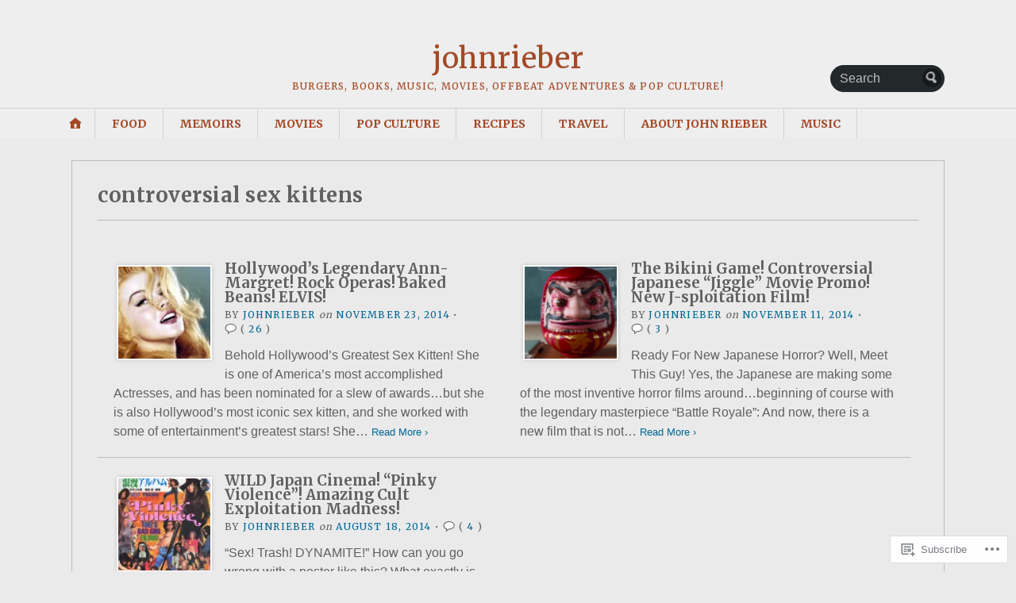

--- FILE ---
content_type: text/html; charset=UTF-8
request_url: https://johnrieber.com/tag/controversial-sex-kittens/page/6/
body_size: 24049
content:
<!DOCTYPE html>
<html lang="en">
	<head>
		<meta charset="UTF-8" />
		<meta http-equiv="Content-Type" content="text/html; charset=UTF-8" />
		<meta name="viewport" content="width=device-width, initial-scale=1.0" />
		<link rel="profile" href="https://gmpg.org/xfn/11" />
		<link rel="pingback" href="https://johnrieber.com/xmlrpc.php" />

		<title>controversial sex kittens &#8211; Page 6 &#8211; johnrieber</title>
<meta name='robots' content='max-image-preview:large' />
<meta name="google-site-verification" content="google087e33afd2e71554.html" />
<meta name="p:domain_verify" content="d9a29abbf4fa847b109bf0e3b6fe3db5" />

<!-- Async WordPress.com Remote Login -->
<script id="wpcom_remote_login_js">
var wpcom_remote_login_extra_auth = '';
function wpcom_remote_login_remove_dom_node_id( element_id ) {
	var dom_node = document.getElementById( element_id );
	if ( dom_node ) { dom_node.parentNode.removeChild( dom_node ); }
}
function wpcom_remote_login_remove_dom_node_classes( class_name ) {
	var dom_nodes = document.querySelectorAll( '.' + class_name );
	for ( var i = 0; i < dom_nodes.length; i++ ) {
		dom_nodes[ i ].parentNode.removeChild( dom_nodes[ i ] );
	}
}
function wpcom_remote_login_final_cleanup() {
	wpcom_remote_login_remove_dom_node_classes( "wpcom_remote_login_msg" );
	wpcom_remote_login_remove_dom_node_id( "wpcom_remote_login_key" );
	wpcom_remote_login_remove_dom_node_id( "wpcom_remote_login_validate" );
	wpcom_remote_login_remove_dom_node_id( "wpcom_remote_login_js" );
	wpcom_remote_login_remove_dom_node_id( "wpcom_request_access_iframe" );
	wpcom_remote_login_remove_dom_node_id( "wpcom_request_access_styles" );
}

// Watch for messages back from the remote login
window.addEventListener( "message", function( e ) {
	if ( e.origin === "https://r-login.wordpress.com" ) {
		var data = {};
		try {
			data = JSON.parse( e.data );
		} catch( e ) {
			wpcom_remote_login_final_cleanup();
			return;
		}

		if ( data.msg === 'LOGIN' ) {
			// Clean up the login check iframe
			wpcom_remote_login_remove_dom_node_id( "wpcom_remote_login_key" );

			var id_regex = new RegExp( /^[0-9]+$/ );
			var token_regex = new RegExp( /^.*|.*|.*$/ );
			if (
				token_regex.test( data.token )
				&& id_regex.test( data.wpcomid )
			) {
				// We have everything we need to ask for a login
				var script = document.createElement( "script" );
				script.setAttribute( "id", "wpcom_remote_login_validate" );
				script.src = '/remote-login.php?wpcom_remote_login=validate'
					+ '&wpcomid=' + data.wpcomid
					+ '&token=' + encodeURIComponent( data.token )
					+ '&host=' + window.location.protocol
					+ '//' + window.location.hostname
					+ '&postid=22777'
					+ '&is_singular=';
				document.body.appendChild( script );
			}

			return;
		}

		// Safari ITP, not logged in, so redirect
		if ( data.msg === 'LOGIN-REDIRECT' ) {
			window.location = 'https://wordpress.com/log-in?redirect_to=' + window.location.href;
			return;
		}

		// Safari ITP, storage access failed, remove the request
		if ( data.msg === 'LOGIN-REMOVE' ) {
			var css_zap = 'html { -webkit-transition: margin-top 1s; transition: margin-top 1s; } /* 9001 */ html { margin-top: 0 !important; } * html body { margin-top: 0 !important; } @media screen and ( max-width: 782px ) { html { margin-top: 0 !important; } * html body { margin-top: 0 !important; } }';
			var style_zap = document.createElement( 'style' );
			style_zap.type = 'text/css';
			style_zap.appendChild( document.createTextNode( css_zap ) );
			document.body.appendChild( style_zap );

			var e = document.getElementById( 'wpcom_request_access_iframe' );
			e.parentNode.removeChild( e );

			document.cookie = 'wordpress_com_login_access=denied; path=/; max-age=31536000';

			return;
		}

		// Safari ITP
		if ( data.msg === 'REQUEST_ACCESS' ) {
			console.log( 'request access: safari' );

			// Check ITP iframe enable/disable knob
			if ( wpcom_remote_login_extra_auth !== 'safari_itp_iframe' ) {
				return;
			}

			// If we are in a "private window" there is no ITP.
			var private_window = false;
			try {
				var opendb = window.openDatabase( null, null, null, null );
			} catch( e ) {
				private_window = true;
			}

			if ( private_window ) {
				console.log( 'private window' );
				return;
			}

			var iframe = document.createElement( 'iframe' );
			iframe.id = 'wpcom_request_access_iframe';
			iframe.setAttribute( 'scrolling', 'no' );
			iframe.setAttribute( 'sandbox', 'allow-storage-access-by-user-activation allow-scripts allow-same-origin allow-top-navigation-by-user-activation' );
			iframe.src = 'https://r-login.wordpress.com/remote-login.php?wpcom_remote_login=request_access&origin=' + encodeURIComponent( data.origin ) + '&wpcomid=' + encodeURIComponent( data.wpcomid );

			var css = 'html { -webkit-transition: margin-top 1s; transition: margin-top 1s; } /* 9001 */ html { margin-top: 46px !important; } * html body { margin-top: 46px !important; } @media screen and ( max-width: 660px ) { html { margin-top: 71px !important; } * html body { margin-top: 71px !important; } #wpcom_request_access_iframe { display: block; height: 71px !important; } } #wpcom_request_access_iframe { border: 0px; height: 46px; position: fixed; top: 0; left: 0; width: 100%; min-width: 100%; z-index: 99999; background: #23282d; } ';

			var style = document.createElement( 'style' );
			style.type = 'text/css';
			style.id = 'wpcom_request_access_styles';
			style.appendChild( document.createTextNode( css ) );
			document.body.appendChild( style );

			document.body.appendChild( iframe );
		}

		if ( data.msg === 'DONE' ) {
			wpcom_remote_login_final_cleanup();
		}
	}
}, false );

// Inject the remote login iframe after the page has had a chance to load
// more critical resources
window.addEventListener( "DOMContentLoaded", function( e ) {
	var iframe = document.createElement( "iframe" );
	iframe.style.display = "none";
	iframe.setAttribute( "scrolling", "no" );
	iframe.setAttribute( "id", "wpcom_remote_login_key" );
	iframe.src = "https://r-login.wordpress.com/remote-login.php"
		+ "?wpcom_remote_login=key"
		+ "&origin=aHR0cHM6Ly9qb2hucmllYmVyLmNvbQ%3D%3D"
		+ "&wpcomid=30348597"
		+ "&time=" + Math.floor( Date.now() / 1000 );
	document.body.appendChild( iframe );
}, false );
</script>
<link rel='dns-prefetch' href='//s0.wp.com' />
<link rel='dns-prefetch' href='//fonts-api.wp.com' />
<link rel="alternate" type="application/rss+xml" title="johnrieber &raquo; Feed" href="https://johnrieber.com/feed/" />
<link rel="alternate" type="application/rss+xml" title="johnrieber &raquo; Comments Feed" href="https://johnrieber.com/comments/feed/" />
<link rel="alternate" type="application/rss+xml" title="johnrieber &raquo; controversial sex kittens Tag Feed" href="https://johnrieber.com/tag/controversial-sex-kittens/feed/" />
	<script type="text/javascript">
		/* <![CDATA[ */
		function addLoadEvent(func) {
			var oldonload = window.onload;
			if (typeof window.onload != 'function') {
				window.onload = func;
			} else {
				window.onload = function () {
					oldonload();
					func();
				}
			}
		}
		/* ]]> */
	</script>
	<link crossorigin='anonymous' rel='stylesheet' id='all-css-0-1' href='/wp-content/mu-plugins/likes/jetpack-likes.css?m=1743883414i&cssminify=yes' type='text/css' media='all' />
<style id='wp-emoji-styles-inline-css'>

	img.wp-smiley, img.emoji {
		display: inline !important;
		border: none !important;
		box-shadow: none !important;
		height: 1em !important;
		width: 1em !important;
		margin: 0 0.07em !important;
		vertical-align: -0.1em !important;
		background: none !important;
		padding: 0 !important;
	}
/*# sourceURL=wp-emoji-styles-inline-css */
</style>
<link crossorigin='anonymous' rel='stylesheet' id='all-css-2-1' href='/wp-content/plugins/gutenberg-core/v22.2.0/build/styles/block-library/style.css?m=1764855221i&cssminify=yes' type='text/css' media='all' />
<style id='wp-block-library-inline-css'>
.has-text-align-justify {
	text-align:justify;
}
.has-text-align-justify{text-align:justify;}

/*# sourceURL=wp-block-library-inline-css */
</style><style id='global-styles-inline-css'>
:root{--wp--preset--aspect-ratio--square: 1;--wp--preset--aspect-ratio--4-3: 4/3;--wp--preset--aspect-ratio--3-4: 3/4;--wp--preset--aspect-ratio--3-2: 3/2;--wp--preset--aspect-ratio--2-3: 2/3;--wp--preset--aspect-ratio--16-9: 16/9;--wp--preset--aspect-ratio--9-16: 9/16;--wp--preset--color--black: #000000;--wp--preset--color--cyan-bluish-gray: #abb8c3;--wp--preset--color--white: #ffffff;--wp--preset--color--pale-pink: #f78da7;--wp--preset--color--vivid-red: #cf2e2e;--wp--preset--color--luminous-vivid-orange: #ff6900;--wp--preset--color--luminous-vivid-amber: #fcb900;--wp--preset--color--light-green-cyan: #7bdcb5;--wp--preset--color--vivid-green-cyan: #00d084;--wp--preset--color--pale-cyan-blue: #8ed1fc;--wp--preset--color--vivid-cyan-blue: #0693e3;--wp--preset--color--vivid-purple: #9b51e0;--wp--preset--gradient--vivid-cyan-blue-to-vivid-purple: linear-gradient(135deg,rgb(6,147,227) 0%,rgb(155,81,224) 100%);--wp--preset--gradient--light-green-cyan-to-vivid-green-cyan: linear-gradient(135deg,rgb(122,220,180) 0%,rgb(0,208,130) 100%);--wp--preset--gradient--luminous-vivid-amber-to-luminous-vivid-orange: linear-gradient(135deg,rgb(252,185,0) 0%,rgb(255,105,0) 100%);--wp--preset--gradient--luminous-vivid-orange-to-vivid-red: linear-gradient(135deg,rgb(255,105,0) 0%,rgb(207,46,46) 100%);--wp--preset--gradient--very-light-gray-to-cyan-bluish-gray: linear-gradient(135deg,rgb(238,238,238) 0%,rgb(169,184,195) 100%);--wp--preset--gradient--cool-to-warm-spectrum: linear-gradient(135deg,rgb(74,234,220) 0%,rgb(151,120,209) 20%,rgb(207,42,186) 40%,rgb(238,44,130) 60%,rgb(251,105,98) 80%,rgb(254,248,76) 100%);--wp--preset--gradient--blush-light-purple: linear-gradient(135deg,rgb(255,206,236) 0%,rgb(152,150,240) 100%);--wp--preset--gradient--blush-bordeaux: linear-gradient(135deg,rgb(254,205,165) 0%,rgb(254,45,45) 50%,rgb(107,0,62) 100%);--wp--preset--gradient--luminous-dusk: linear-gradient(135deg,rgb(255,203,112) 0%,rgb(199,81,192) 50%,rgb(65,88,208) 100%);--wp--preset--gradient--pale-ocean: linear-gradient(135deg,rgb(255,245,203) 0%,rgb(182,227,212) 50%,rgb(51,167,181) 100%);--wp--preset--gradient--electric-grass: linear-gradient(135deg,rgb(202,248,128) 0%,rgb(113,206,126) 100%);--wp--preset--gradient--midnight: linear-gradient(135deg,rgb(2,3,129) 0%,rgb(40,116,252) 100%);--wp--preset--font-size--small: 13px;--wp--preset--font-size--medium: 20px;--wp--preset--font-size--large: 36px;--wp--preset--font-size--x-large: 42px;--wp--preset--font-family--albert-sans: 'Albert Sans', sans-serif;--wp--preset--font-family--alegreya: Alegreya, serif;--wp--preset--font-family--arvo: Arvo, serif;--wp--preset--font-family--bodoni-moda: 'Bodoni Moda', serif;--wp--preset--font-family--bricolage-grotesque: 'Bricolage Grotesque', sans-serif;--wp--preset--font-family--cabin: Cabin, sans-serif;--wp--preset--font-family--chivo: Chivo, sans-serif;--wp--preset--font-family--commissioner: Commissioner, sans-serif;--wp--preset--font-family--cormorant: Cormorant, serif;--wp--preset--font-family--courier-prime: 'Courier Prime', monospace;--wp--preset--font-family--crimson-pro: 'Crimson Pro', serif;--wp--preset--font-family--dm-mono: 'DM Mono', monospace;--wp--preset--font-family--dm-sans: 'DM Sans', sans-serif;--wp--preset--font-family--dm-serif-display: 'DM Serif Display', serif;--wp--preset--font-family--domine: Domine, serif;--wp--preset--font-family--eb-garamond: 'EB Garamond', serif;--wp--preset--font-family--epilogue: Epilogue, sans-serif;--wp--preset--font-family--fahkwang: Fahkwang, sans-serif;--wp--preset--font-family--figtree: Figtree, sans-serif;--wp--preset--font-family--fira-sans: 'Fira Sans', sans-serif;--wp--preset--font-family--fjalla-one: 'Fjalla One', sans-serif;--wp--preset--font-family--fraunces: Fraunces, serif;--wp--preset--font-family--gabarito: Gabarito, system-ui;--wp--preset--font-family--ibm-plex-mono: 'IBM Plex Mono', monospace;--wp--preset--font-family--ibm-plex-sans: 'IBM Plex Sans', sans-serif;--wp--preset--font-family--ibarra-real-nova: 'Ibarra Real Nova', serif;--wp--preset--font-family--instrument-serif: 'Instrument Serif', serif;--wp--preset--font-family--inter: Inter, sans-serif;--wp--preset--font-family--josefin-sans: 'Josefin Sans', sans-serif;--wp--preset--font-family--jost: Jost, sans-serif;--wp--preset--font-family--libre-baskerville: 'Libre Baskerville', serif;--wp--preset--font-family--libre-franklin: 'Libre Franklin', sans-serif;--wp--preset--font-family--literata: Literata, serif;--wp--preset--font-family--lora: Lora, serif;--wp--preset--font-family--merriweather: Merriweather, serif;--wp--preset--font-family--montserrat: Montserrat, sans-serif;--wp--preset--font-family--newsreader: Newsreader, serif;--wp--preset--font-family--noto-sans-mono: 'Noto Sans Mono', sans-serif;--wp--preset--font-family--nunito: Nunito, sans-serif;--wp--preset--font-family--open-sans: 'Open Sans', sans-serif;--wp--preset--font-family--overpass: Overpass, sans-serif;--wp--preset--font-family--pt-serif: 'PT Serif', serif;--wp--preset--font-family--petrona: Petrona, serif;--wp--preset--font-family--piazzolla: Piazzolla, serif;--wp--preset--font-family--playfair-display: 'Playfair Display', serif;--wp--preset--font-family--plus-jakarta-sans: 'Plus Jakarta Sans', sans-serif;--wp--preset--font-family--poppins: Poppins, sans-serif;--wp--preset--font-family--raleway: Raleway, sans-serif;--wp--preset--font-family--roboto: Roboto, sans-serif;--wp--preset--font-family--roboto-slab: 'Roboto Slab', serif;--wp--preset--font-family--rubik: Rubik, sans-serif;--wp--preset--font-family--rufina: Rufina, serif;--wp--preset--font-family--sora: Sora, sans-serif;--wp--preset--font-family--source-sans-3: 'Source Sans 3', sans-serif;--wp--preset--font-family--source-serif-4: 'Source Serif 4', serif;--wp--preset--font-family--space-mono: 'Space Mono', monospace;--wp--preset--font-family--syne: Syne, sans-serif;--wp--preset--font-family--texturina: Texturina, serif;--wp--preset--font-family--urbanist: Urbanist, sans-serif;--wp--preset--font-family--work-sans: 'Work Sans', sans-serif;--wp--preset--spacing--20: 0.44rem;--wp--preset--spacing--30: 0.67rem;--wp--preset--spacing--40: 1rem;--wp--preset--spacing--50: 1.5rem;--wp--preset--spacing--60: 2.25rem;--wp--preset--spacing--70: 3.38rem;--wp--preset--spacing--80: 5.06rem;--wp--preset--shadow--natural: 6px 6px 9px rgba(0, 0, 0, 0.2);--wp--preset--shadow--deep: 12px 12px 50px rgba(0, 0, 0, 0.4);--wp--preset--shadow--sharp: 6px 6px 0px rgba(0, 0, 0, 0.2);--wp--preset--shadow--outlined: 6px 6px 0px -3px rgb(255, 255, 255), 6px 6px rgb(0, 0, 0);--wp--preset--shadow--crisp: 6px 6px 0px rgb(0, 0, 0);}:where(.is-layout-flex){gap: 0.5em;}:where(.is-layout-grid){gap: 0.5em;}body .is-layout-flex{display: flex;}.is-layout-flex{flex-wrap: wrap;align-items: center;}.is-layout-flex > :is(*, div){margin: 0;}body .is-layout-grid{display: grid;}.is-layout-grid > :is(*, div){margin: 0;}:where(.wp-block-columns.is-layout-flex){gap: 2em;}:where(.wp-block-columns.is-layout-grid){gap: 2em;}:where(.wp-block-post-template.is-layout-flex){gap: 1.25em;}:where(.wp-block-post-template.is-layout-grid){gap: 1.25em;}.has-black-color{color: var(--wp--preset--color--black) !important;}.has-cyan-bluish-gray-color{color: var(--wp--preset--color--cyan-bluish-gray) !important;}.has-white-color{color: var(--wp--preset--color--white) !important;}.has-pale-pink-color{color: var(--wp--preset--color--pale-pink) !important;}.has-vivid-red-color{color: var(--wp--preset--color--vivid-red) !important;}.has-luminous-vivid-orange-color{color: var(--wp--preset--color--luminous-vivid-orange) !important;}.has-luminous-vivid-amber-color{color: var(--wp--preset--color--luminous-vivid-amber) !important;}.has-light-green-cyan-color{color: var(--wp--preset--color--light-green-cyan) !important;}.has-vivid-green-cyan-color{color: var(--wp--preset--color--vivid-green-cyan) !important;}.has-pale-cyan-blue-color{color: var(--wp--preset--color--pale-cyan-blue) !important;}.has-vivid-cyan-blue-color{color: var(--wp--preset--color--vivid-cyan-blue) !important;}.has-vivid-purple-color{color: var(--wp--preset--color--vivid-purple) !important;}.has-black-background-color{background-color: var(--wp--preset--color--black) !important;}.has-cyan-bluish-gray-background-color{background-color: var(--wp--preset--color--cyan-bluish-gray) !important;}.has-white-background-color{background-color: var(--wp--preset--color--white) !important;}.has-pale-pink-background-color{background-color: var(--wp--preset--color--pale-pink) !important;}.has-vivid-red-background-color{background-color: var(--wp--preset--color--vivid-red) !important;}.has-luminous-vivid-orange-background-color{background-color: var(--wp--preset--color--luminous-vivid-orange) !important;}.has-luminous-vivid-amber-background-color{background-color: var(--wp--preset--color--luminous-vivid-amber) !important;}.has-light-green-cyan-background-color{background-color: var(--wp--preset--color--light-green-cyan) !important;}.has-vivid-green-cyan-background-color{background-color: var(--wp--preset--color--vivid-green-cyan) !important;}.has-pale-cyan-blue-background-color{background-color: var(--wp--preset--color--pale-cyan-blue) !important;}.has-vivid-cyan-blue-background-color{background-color: var(--wp--preset--color--vivid-cyan-blue) !important;}.has-vivid-purple-background-color{background-color: var(--wp--preset--color--vivid-purple) !important;}.has-black-border-color{border-color: var(--wp--preset--color--black) !important;}.has-cyan-bluish-gray-border-color{border-color: var(--wp--preset--color--cyan-bluish-gray) !important;}.has-white-border-color{border-color: var(--wp--preset--color--white) !important;}.has-pale-pink-border-color{border-color: var(--wp--preset--color--pale-pink) !important;}.has-vivid-red-border-color{border-color: var(--wp--preset--color--vivid-red) !important;}.has-luminous-vivid-orange-border-color{border-color: var(--wp--preset--color--luminous-vivid-orange) !important;}.has-luminous-vivid-amber-border-color{border-color: var(--wp--preset--color--luminous-vivid-amber) !important;}.has-light-green-cyan-border-color{border-color: var(--wp--preset--color--light-green-cyan) !important;}.has-vivid-green-cyan-border-color{border-color: var(--wp--preset--color--vivid-green-cyan) !important;}.has-pale-cyan-blue-border-color{border-color: var(--wp--preset--color--pale-cyan-blue) !important;}.has-vivid-cyan-blue-border-color{border-color: var(--wp--preset--color--vivid-cyan-blue) !important;}.has-vivid-purple-border-color{border-color: var(--wp--preset--color--vivid-purple) !important;}.has-vivid-cyan-blue-to-vivid-purple-gradient-background{background: var(--wp--preset--gradient--vivid-cyan-blue-to-vivid-purple) !important;}.has-light-green-cyan-to-vivid-green-cyan-gradient-background{background: var(--wp--preset--gradient--light-green-cyan-to-vivid-green-cyan) !important;}.has-luminous-vivid-amber-to-luminous-vivid-orange-gradient-background{background: var(--wp--preset--gradient--luminous-vivid-amber-to-luminous-vivid-orange) !important;}.has-luminous-vivid-orange-to-vivid-red-gradient-background{background: var(--wp--preset--gradient--luminous-vivid-orange-to-vivid-red) !important;}.has-very-light-gray-to-cyan-bluish-gray-gradient-background{background: var(--wp--preset--gradient--very-light-gray-to-cyan-bluish-gray) !important;}.has-cool-to-warm-spectrum-gradient-background{background: var(--wp--preset--gradient--cool-to-warm-spectrum) !important;}.has-blush-light-purple-gradient-background{background: var(--wp--preset--gradient--blush-light-purple) !important;}.has-blush-bordeaux-gradient-background{background: var(--wp--preset--gradient--blush-bordeaux) !important;}.has-luminous-dusk-gradient-background{background: var(--wp--preset--gradient--luminous-dusk) !important;}.has-pale-ocean-gradient-background{background: var(--wp--preset--gradient--pale-ocean) !important;}.has-electric-grass-gradient-background{background: var(--wp--preset--gradient--electric-grass) !important;}.has-midnight-gradient-background{background: var(--wp--preset--gradient--midnight) !important;}.has-small-font-size{font-size: var(--wp--preset--font-size--small) !important;}.has-medium-font-size{font-size: var(--wp--preset--font-size--medium) !important;}.has-large-font-size{font-size: var(--wp--preset--font-size--large) !important;}.has-x-large-font-size{font-size: var(--wp--preset--font-size--x-large) !important;}.has-albert-sans-font-family{font-family: var(--wp--preset--font-family--albert-sans) !important;}.has-alegreya-font-family{font-family: var(--wp--preset--font-family--alegreya) !important;}.has-arvo-font-family{font-family: var(--wp--preset--font-family--arvo) !important;}.has-bodoni-moda-font-family{font-family: var(--wp--preset--font-family--bodoni-moda) !important;}.has-bricolage-grotesque-font-family{font-family: var(--wp--preset--font-family--bricolage-grotesque) !important;}.has-cabin-font-family{font-family: var(--wp--preset--font-family--cabin) !important;}.has-chivo-font-family{font-family: var(--wp--preset--font-family--chivo) !important;}.has-commissioner-font-family{font-family: var(--wp--preset--font-family--commissioner) !important;}.has-cormorant-font-family{font-family: var(--wp--preset--font-family--cormorant) !important;}.has-courier-prime-font-family{font-family: var(--wp--preset--font-family--courier-prime) !important;}.has-crimson-pro-font-family{font-family: var(--wp--preset--font-family--crimson-pro) !important;}.has-dm-mono-font-family{font-family: var(--wp--preset--font-family--dm-mono) !important;}.has-dm-sans-font-family{font-family: var(--wp--preset--font-family--dm-sans) !important;}.has-dm-serif-display-font-family{font-family: var(--wp--preset--font-family--dm-serif-display) !important;}.has-domine-font-family{font-family: var(--wp--preset--font-family--domine) !important;}.has-eb-garamond-font-family{font-family: var(--wp--preset--font-family--eb-garamond) !important;}.has-epilogue-font-family{font-family: var(--wp--preset--font-family--epilogue) !important;}.has-fahkwang-font-family{font-family: var(--wp--preset--font-family--fahkwang) !important;}.has-figtree-font-family{font-family: var(--wp--preset--font-family--figtree) !important;}.has-fira-sans-font-family{font-family: var(--wp--preset--font-family--fira-sans) !important;}.has-fjalla-one-font-family{font-family: var(--wp--preset--font-family--fjalla-one) !important;}.has-fraunces-font-family{font-family: var(--wp--preset--font-family--fraunces) !important;}.has-gabarito-font-family{font-family: var(--wp--preset--font-family--gabarito) !important;}.has-ibm-plex-mono-font-family{font-family: var(--wp--preset--font-family--ibm-plex-mono) !important;}.has-ibm-plex-sans-font-family{font-family: var(--wp--preset--font-family--ibm-plex-sans) !important;}.has-ibarra-real-nova-font-family{font-family: var(--wp--preset--font-family--ibarra-real-nova) !important;}.has-instrument-serif-font-family{font-family: var(--wp--preset--font-family--instrument-serif) !important;}.has-inter-font-family{font-family: var(--wp--preset--font-family--inter) !important;}.has-josefin-sans-font-family{font-family: var(--wp--preset--font-family--josefin-sans) !important;}.has-jost-font-family{font-family: var(--wp--preset--font-family--jost) !important;}.has-libre-baskerville-font-family{font-family: var(--wp--preset--font-family--libre-baskerville) !important;}.has-libre-franklin-font-family{font-family: var(--wp--preset--font-family--libre-franklin) !important;}.has-literata-font-family{font-family: var(--wp--preset--font-family--literata) !important;}.has-lora-font-family{font-family: var(--wp--preset--font-family--lora) !important;}.has-merriweather-font-family{font-family: var(--wp--preset--font-family--merriweather) !important;}.has-montserrat-font-family{font-family: var(--wp--preset--font-family--montserrat) !important;}.has-newsreader-font-family{font-family: var(--wp--preset--font-family--newsreader) !important;}.has-noto-sans-mono-font-family{font-family: var(--wp--preset--font-family--noto-sans-mono) !important;}.has-nunito-font-family{font-family: var(--wp--preset--font-family--nunito) !important;}.has-open-sans-font-family{font-family: var(--wp--preset--font-family--open-sans) !important;}.has-overpass-font-family{font-family: var(--wp--preset--font-family--overpass) !important;}.has-pt-serif-font-family{font-family: var(--wp--preset--font-family--pt-serif) !important;}.has-petrona-font-family{font-family: var(--wp--preset--font-family--petrona) !important;}.has-piazzolla-font-family{font-family: var(--wp--preset--font-family--piazzolla) !important;}.has-playfair-display-font-family{font-family: var(--wp--preset--font-family--playfair-display) !important;}.has-plus-jakarta-sans-font-family{font-family: var(--wp--preset--font-family--plus-jakarta-sans) !important;}.has-poppins-font-family{font-family: var(--wp--preset--font-family--poppins) !important;}.has-raleway-font-family{font-family: var(--wp--preset--font-family--raleway) !important;}.has-roboto-font-family{font-family: var(--wp--preset--font-family--roboto) !important;}.has-roboto-slab-font-family{font-family: var(--wp--preset--font-family--roboto-slab) !important;}.has-rubik-font-family{font-family: var(--wp--preset--font-family--rubik) !important;}.has-rufina-font-family{font-family: var(--wp--preset--font-family--rufina) !important;}.has-sora-font-family{font-family: var(--wp--preset--font-family--sora) !important;}.has-source-sans-3-font-family{font-family: var(--wp--preset--font-family--source-sans-3) !important;}.has-source-serif-4-font-family{font-family: var(--wp--preset--font-family--source-serif-4) !important;}.has-space-mono-font-family{font-family: var(--wp--preset--font-family--space-mono) !important;}.has-syne-font-family{font-family: var(--wp--preset--font-family--syne) !important;}.has-texturina-font-family{font-family: var(--wp--preset--font-family--texturina) !important;}.has-urbanist-font-family{font-family: var(--wp--preset--font-family--urbanist) !important;}.has-work-sans-font-family{font-family: var(--wp--preset--font-family--work-sans) !important;}
/*# sourceURL=global-styles-inline-css */
</style>

<style id='classic-theme-styles-inline-css'>
/*! This file is auto-generated */
.wp-block-button__link{color:#fff;background-color:#32373c;border-radius:9999px;box-shadow:none;text-decoration:none;padding:calc(.667em + 2px) calc(1.333em + 2px);font-size:1.125em}.wp-block-file__button{background:#32373c;color:#fff;text-decoration:none}
/*# sourceURL=/wp-includes/css/classic-themes.min.css */
</style>
<link crossorigin='anonymous' rel='stylesheet' id='all-css-4-1' href='/_static/??-eJx9jlEKwjAQRC/kZkkVrR/iWdp00Wg2Cdlti7c3paKC4O/w3szgnMGlqBQVcxgvPgq61Ifk7oKNsa2xIJ5zICg0mR0OXvRNgOgjkHEiG/wq0isxCeZC7EfGlNVjZZAGr6nA6v5YPMLnQaGac+50IbiKHYVaGvWfNufqQN/XYRF4zcP6ZvHOfLL71rbbpjkebk+sVVxE&cssminify=yes' type='text/css' media='all' />
<link rel='stylesheet' id='opti-fonts-css' href='https://fonts-api.wp.com/css?family=Merriweather%3A400%2C700&#038;subset=latin%2Clatin-ext&#038;display=swap&#038;ver=1.0' media='all' />
<link crossorigin='anonymous' rel='stylesheet' id='all-css-6-1' href='/_static/??/wp-content/themes/premium/opti/style.css,/wp-content/mu-plugins/jetpack-plugin/moon/_inc/genericons/genericons/genericons.css?m=1753284714j&cssminify=yes' type='text/css' media='all' />
<link crossorigin='anonymous' rel='stylesheet' id='print-css-7-1' href='/wp-content/themes/premium/opti/css/print.css?m=1438009084i&cssminify=yes' type='text/css' media='print' />
<link crossorigin='anonymous' rel='stylesheet' id='all-css-8-1' href='/_static/??-eJx9jtEKwjAMRX/IGAYV54P4LUvJakfWlKZ1+Pd2bwqyt3vgHLi4ZfCaKqeKa4MsLcRkaI3Ml5hr1E6ziuh29mYn/O8/9cUFqBEJ97q+hY/0wiQa+gzYrS88igIriPpp//QDMMsUy54+1vvgLjfnxuvglg9i1lI0&cssminify=yes' type='text/css' media='all' />
<style id='jetpack-global-styles-frontend-style-inline-css'>
:root { --font-headings: unset; --font-base: unset; --font-headings-default: -apple-system,BlinkMacSystemFont,"Segoe UI",Roboto,Oxygen-Sans,Ubuntu,Cantarell,"Helvetica Neue",sans-serif; --font-base-default: -apple-system,BlinkMacSystemFont,"Segoe UI",Roboto,Oxygen-Sans,Ubuntu,Cantarell,"Helvetica Neue",sans-serif;}
/*# sourceURL=jetpack-global-styles-frontend-style-inline-css */
</style>
<link crossorigin='anonymous' rel='stylesheet' id='all-css-10-1' href='/_static/??-eJyNjtEKwjAMRX/IGKaV+SJ+inRt7TLTZiwdw793k72oIHsJ90BybnDqwUkuIRdMI/Q8RsqKXSi9dY+VMYksw48cFLW1Q/DW++c7Uo57p7rD7aYbZYcqjiwDSxT9gB9baUOae1uDkaWx/K9uIh9DUZxX1gxxIA82e2DSsuW2md9QILgLs0xfuAiu6VLVp+PhbOrKdC9/Ong1&cssminify=yes' type='text/css' media='all' />
<style>#masthead { background:#293033; }
#masthead #logo a { color:#bfbfbf; }
#masthead h2 { color:#ffffff; }
#nav-primary { background:#background: #15181a;background: -moz-linear-gradient(top,  #1f2426 0%, #15181a 100%);background: -webkit-gradient(linear, left top, left bottom, color-stop(0%,#1f2426), color-stop(100%,#15181a));background: -webkit-linear-gradient(top, #1f2426 0%, #15181a 100%);background: -o-linear-gradient(top, #1f2426 0%,#15181a 100%);background: -ms-linear-gradient(top, #1f2426 0%,#15181a 100%);background: linear-gradient(to bottom, #1f2426 0%,#15181a 100%);; border-color:#15181a }
#nav-primary li:hover, #nav-primary li.current-cat { background-color: #15181a; }
#nav-primary .current-menu-item > a, #nav-primary .current-cat > a { border-top-color:#1899cb; }
#nav-primary li { border-right-color:#15181a; border-left-color:#23292b; }
#nav-primary .current-menu-item { background-color:#15181a; color:#bfbfbf; }
#nav-primary .current-menu-item > a, #nav-primary .current-cat > a { border-color:#8ccde6; color:#bfbfbf; }
#masthead input.searchfield { background:#23292b; color:#bfbfbf; }
#masthead input.searchfield::-webkit-input-placeholder { color:#bfbfbf; }
#masthead input.searchfield::-moz-placeholder { color:#bfbfbf; }
#masthead input.searchfield:-moz-placeholder { color:#bfbfbf; }
#masthead input.searchfield:-ms-placeholder { color:#bfbfbf; }
#masthead input.searchfield:focus, #masthead input.searchfield:hover { background:#1f2426; color:#bfbfbf; }
#masthead input.searchfield::-webkit-input-placeholder, #masthead input.searchfield::-moz-placeholder { color:#bfbfbf; }
a, a:visited { color:#1899cb; }
footer { color:#bfbfbf; background:#15181a; }
footer a, footer a:visited { color:#52b3d8; }
#footer-wrap { border-color:#0a0c0d; }
#featured-cats h5 { background:#eaebeb; border-color:#95989a; }
#featured-cats h5 a, #featured-cats h5 a:visited { color:#000000; }</style><script type="text/javascript" id="opti-script-main-js-extra">
/* <![CDATA[ */
var js_i18n = {"menu":"Menu"};
//# sourceURL=opti-script-main-js-extra
/* ]]> */
</script>
<script type="text/javascript" id="wpcom-actionbar-placeholder-js-extra">
/* <![CDATA[ */
var actionbardata = {"siteID":"30348597","postID":"0","siteURL":"https://johnrieber.com","xhrURL":"https://johnrieber.com/wp-admin/admin-ajax.php","nonce":"199f90c4eb","isLoggedIn":"","statusMessage":"","subsEmailDefault":"instantly","proxyScriptUrl":"https://s0.wp.com/wp-content/js/wpcom-proxy-request.js?m=1513050504i&amp;ver=20211021","i18n":{"followedText":"New posts from this site will now appear in your \u003Ca href=\"https://wordpress.com/reader\"\u003EReader\u003C/a\u003E","foldBar":"Collapse this bar","unfoldBar":"Expand this bar","shortLinkCopied":"Shortlink copied to clipboard."}};
//# sourceURL=wpcom-actionbar-placeholder-js-extra
/* ]]> */
</script>
<script type="text/javascript" id="jetpack-mu-wpcom-settings-js-before">
/* <![CDATA[ */
var JETPACK_MU_WPCOM_SETTINGS = {"assetsUrl":"https://s0.wp.com/wp-content/mu-plugins/jetpack-mu-wpcom-plugin/moon/jetpack_vendor/automattic/jetpack-mu-wpcom/src/build/"};
//# sourceURL=jetpack-mu-wpcom-settings-js-before
/* ]]> */
</script>
<script crossorigin='anonymous' type='text/javascript'  src='/_static/??-eJyNkN0KwjAMhV/Iroiw6YX4Br5Dt8WZ0bS1STf39nb+oCDornLgnO8kRI9BNd4JONE962hFheivU9HzSmcPXWNTCzyb/SVBnJ6jIHR/Q4qwi0bgM/zaJmegjIQIhIm0D4JvvgCbXSfGFo2n4F3WvLAhAmeAcYCjGbAzgn7pcjLfd1JSwaYOHWtONTcRw9zI+uSt9eOP+IhtB3L/ykOqOlFQA8JMHWi/rjbbqiyrXdXfAHgSk70='></script>
<script type="text/javascript" id="rlt-proxy-js-after">
/* <![CDATA[ */
	rltInitialize( {"token":null,"iframeOrigins":["https:\/\/widgets.wp.com"]} );
//# sourceURL=rlt-proxy-js-after
/* ]]> */
</script>
<link rel="EditURI" type="application/rsd+xml" title="RSD" href="https://johnrieber.wordpress.com/xmlrpc.php?rsd" />
<meta name="generator" content="WordPress.com" />

<!-- Jetpack Open Graph Tags -->
<meta property="og:type" content="website" />
<meta property="og:title" content="controversial sex kittens &#8211; Page 6 &#8211; johnrieber" />
<meta property="og:url" content="https://johnrieber.com/tag/controversial-sex-kittens/" />
<meta property="og:site_name" content="johnrieber" />
<meta property="og:image" content="https://s0.wp.com/_si/?t=[base64].dbwvRxo3n9U8cU3ClPZzgbA_ZRzL26esDPG8zQI5tnMMQ" />
<meta property="og:image:width" content="1200" />
<meta property="og:image:height" content="630" />
<meta property="og:image:alt" content="" />
<meta property="og:locale" content="en_US" />
<meta name="twitter:creator" content="@johnrieber" />
<meta name="twitter:site" content="@johnrieber" />

<!-- End Jetpack Open Graph Tags -->
<link rel='openid.server' href='https://johnrieber.com/?openidserver=1' />
<link rel='openid.delegate' href='https://johnrieber.com/' />
<link rel="search" type="application/opensearchdescription+xml" href="https://johnrieber.com/osd.xml" title="johnrieber" />
<link rel="search" type="application/opensearchdescription+xml" href="https://s1.wp.com/opensearch.xml" title="WordPress.com" />
<meta name="theme-color" content="#eaeaea" />
<meta name="description" content="Posts about controversial sex kittens written by johnrieber" />
<style type="text/css" id="custom-background-css">
body.custom-background { background-color: #eaeaea; }
</style>
	<style type="text/css" id="custom-colors-css">	h2#description, #logo, #nav-primary a {
		text-shadow: 0 -1px 0 rgba(0, 0, 0, 0.1);
	}
	.wp-playlist-light {
		color: #111;
	}
body { background-color: #eaeaea;}
table caption { background-color: #eaeaea;}
.wrapper { background-color: #eaeaea;}
#lead-story { background-color: #D1D1D1;}
#recent-posts .sticky { background-color: #D7D7D7;}
a, a:visited { border-color: #D1D1D1;}
a:hover, a:active { border-color: #BDBDBD;}
#featured-cats h5, .custom-colors #featured-cats h5 { background-color: #D1D1D1;}
#featured-cats h5, .custom-colors #featured-cats h5, .headlines li, aside .widget li, #recent-excerpts li, #related-posts { border-color: #BDBDBD;}
aside .widget, aside h3.widgettitle, tr { background-color: #D1D1D1;}
aside .widget-wrap { background-color: #eaeaea;}
.row .eightcol, aside .widget-wrap, td { border-color: #BDBDBD;}
h1.pagetitle, .archive article, .search article, .page-template-custom-page-blog-php article, #archive-pagination a, #archive-pagination a:visited { border-color: #BDBDBD;}
#archive-pagination a:hover, #archive-pagination a:active { border-color: #AAAAAA;}
a.post-edit-link, a.post-edit-link:visited, #sharethis a, #sharethis a:visited, #related-posts ul a, #related-posts ul a:visited { border-color: #eaeaea;}
a.post-edit-link, a.post-edit-link:visited, #sharethis a, #sharethis a:visited, #related-posts ul a, #related-posts ul a:visited { background-color: #DDDDDD;}
a.post-edit-link:hover, a.post-edit-link:active, #sharethis a:hover, #sharethis a:active, #related-posts ul a:hover, #related-posts ul a:active { border-color: #BDBDBD;}
a.post-edit-link:hover, a.post-edit-link:active, #sharethis a:hover, #sharethis a:active, #related-posts ul a:hover, #related-posts ul a:active { background-color: #D1D1D1;}
.entry .post-taxonomies a { background-color: #DDDDDD;}
.entry .post-taxonomies a { border-color: #D1D1D1;}
.entry .post-taxonomies a { color: #BDBDBD;}
.entry .post-taxonomies a:hover { color: #AAAAAA;}
footer h4.widgettitle { color: #636363;}
footer h4.widgettitle { border-color: #636363;}
.milestone-header { color: #636363;}
#masthead, .custom-colors #masthead { background-color: #eeeeee;}
.milestone-header { background-color: #eeeeee;}
#nav-primary,
 			.custom-colors #nav-primary { background: #eeeeee;}
#nav-primary,
 			.custom-colors #nav-primary { border-color: #D3D3D3;}
#nav-primary .nav > li,
 			.custom-colors #nav-primary .nav > li { border-right-color: #D3D3D3;}
#nav-primary .nav > li,
 			.custom-colors #nav-primary .nav > li { border-left-color: #eeeeee;}
.custom-colors #nav-primary .nav > li.current-menu-item,
 			.custom-colors #nav-primary .nav > li:hover,
 			.custom-colors #nav-primary .nav > li.current-cat { background-color: #D3D3D3;}
header input.searchfield, .custom-colors header input.searchfield { background-color: #E0E0E0;}
header .searchfield:focus, header .searchfield:hover, .custom-colors header .searchfield:focus, .custom-colors header .searchfield:hover { background-color: #D3D3D3;}
footer, .custom-colors footer { background-color: #E0E0E0;}
#footer-wrap { border-color: #D3D3D3;}
#masthead, .custom-colors #masthead { color: #A64825;}
#nav-primary .nav > li > a,
 			.custom-colors #nav-primary .nav > li > a,
 			#nav-primary .nav > li.current-menu-item > a,
 			#nav-primary .nav > li.current-cat > a,
 			.custom-colors #nav-primary .nav > li.current-menu-item > a,
 			.custom-colors #nav-primary .nav > li.current-cat > a { color: #A64825;}
#nav-primary .nav > li.current-menu-item > a,
 			#nav-primary .nav > li.current-cat > a,
 			.custom-colors #nav-primary .nav > li.current-menu-item > a,
 			.custom-colors #nav-primary .nav > li.current-cat > a { border-color: #A64825;}
#nav-primary .nav > li:hover,
 			#nav-primary .nav > li.current-cat { color: #A64825;}
#nav-primary .nav > li.current-menu-item { color: #A64825;}
#masthead #logo a, #masthead #logo a:visited, .custom-colors #masthead #logo a, .custom-colors #masthead #logo a:visited { color: #A64825;}
#masthead h2, .custom-colors #masthead h2 { color: #A64825;}
header input.searchfield, .custom-colors header input.searchfield { color: #A64825;}
footer a, footer a:visited, .custom-colors footer a, .custom-colors footer a:visited { color: #A64825;}
footer a:hover, footer a:active, .custom-colors footer a:hover, .custom-colors footer a:active { color: #A64825;}
a, a:visited, .custom-colors a, .custom-colors a:visited { color: #006793;}
a:hover, a:active, .custom-colors a:hover, .custom-colors a:active { color: #0074A5;}
body { color: #606060;}
a.dark, a.dark:visited, aside .widget li a, aside .widget li a:visited { color: #606060;}
#featured-cats h5 a, #featured-cats h5 a:visited, .custom-colors #featured-cats h5 a, .custom-colors #featured-cats h5 a:visited { color: #606060;}
#featured-cats .date { color: #606060;}
#featured-cats h3, #recent-posts h3 { border-color: #606060;}
.entry .post-taxonomies { color: #606060;}
footer, .custom-colors footer { color: #ffffff;}
</style>
<link rel="icon" href="https://johnrieber.com/wp-content/uploads/2019/01/cropped-john-rieber-grand-canyon-hiking.jpeg?w=32" sizes="32x32" />
<link rel="icon" href="https://johnrieber.com/wp-content/uploads/2019/01/cropped-john-rieber-grand-canyon-hiking.jpeg?w=192" sizes="192x192" />
<link rel="apple-touch-icon" href="https://johnrieber.com/wp-content/uploads/2019/01/cropped-john-rieber-grand-canyon-hiking.jpeg?w=180" />
<meta name="msapplication-TileImage" content="https://johnrieber.com/wp-content/uploads/2019/01/cropped-john-rieber-grand-canyon-hiking.jpeg?w=270" />
			<link rel="stylesheet" id="custom-css-css" type="text/css" href="https://s0.wp.com/?custom-css=1&#038;csblog=23l3v&#038;cscache=6&#038;csrev=34" />
			<!-- Jetpack Google Analytics -->
			<script type='text/javascript'>
				var _gaq = _gaq || [];
				_gaq.push(['_setAccount', 'UA-28754772-1']);
_gaq.push(['_trackPageview']);
				(function() {
					var ga = document.createElement('script'); ga.type = 'text/javascript'; ga.async = true;
					ga.src = ('https:' === document.location.protocol ? 'https://ssl' : 'http://www') + '.google-analytics.com/ga.js';
					var s = document.getElementsByTagName('script')[0]; s.parentNode.insertBefore(ga, s);
				})();
			</script>
			<!-- End Jetpack Google Analytics -->
		<!--[if lt IE 9]><script src="https://s0.wp.com/wp-content/themes/premium/opti/js/html5.js?m=1409568080i" type="text/javascript"></script><![endif]-->
	<link crossorigin='anonymous' rel='stylesheet' id='all-css-0-3' href='/_static/??-eJyNjMEKgzAQBX9Ifdha9CJ+StF1KdFkN7gJ+X0RbM89zjAMSqxJJbEkhFxHnz9ODBunONN+M4Kq4O2EsHil3WDFRT4aMqvw/yHomj0baD40G/tf9BXXcApj27+ej6Hr2247ASkBO20=&cssminify=yes' type='text/css' media='all' />
</head>

	<body class="archive paged tag tag-controversial-sex-kittens tag-302319853 custom-background wp-embed-responsive paged-6 tag-paged-6 wp-theme-premiumopti customizer-styles-applied jetpack-reblog-enabled custom-colors" data-breakpoint="1023">
		
		<section class="container hfeed">
			<header id="masthead" role="banner">
			
				<section class="row">
				<a href="https://johnrieber.com/" class="site-logo-link" rel="home" itemprop="url"></a>					<hgroup id="branding">
						<h1 id="logo" class="site-title">
							<a href="https://johnrieber.com/" title="Home">johnrieber</a>
						</h1>
												<h2 id="description" class="site-description">
							Burgers, Books, Music, Movies, Offbeat Adventures &amp; Pop Culture!						</h2>
											</hgroup>
<form method="get" class="searchform" action="https://johnrieber.com/">
	<input type="text" value="" name="s" class="searchfield" placeholder="Search" />
	<input type="image" src="https://s0.wp.com/wp-content/themes/premium/opti/images/magnify.png?m=1351293178i" class="searchsubmit" />
</form>
				</section>
				<nav class="menu" id="nav-primary">
					<section class="row clearfloat">
						<div class="menu-music-container"><ul id="menu-music" class="nav"><li class="home menu-item"><a href="https://johnrieber.com/"><span class="genericon genericon-home"></span><span class="screen-reader">Home</span></a></li><li id="menu-item-65188" class="menu-item menu-item-type-taxonomy menu-item-object-category menu-item-65188"><a href="https://johnrieber.com/category/food/">Food</a></li>
<li id="menu-item-65189" class="menu-item menu-item-type-taxonomy menu-item-object-category menu-item-65189"><a href="https://johnrieber.com/category/memoirs-2/">Memoirs</a></li>
<li id="menu-item-65190" class="menu-item menu-item-type-taxonomy menu-item-object-category menu-item-65190"><a href="https://johnrieber.com/category/movies/">Movies</a></li>
<li id="menu-item-65191" class="menu-item menu-item-type-taxonomy menu-item-object-category menu-item-65191"><a href="https://johnrieber.com/category/pop-culture/">Pop Culture</a></li>
<li id="menu-item-65192" class="menu-item menu-item-type-taxonomy menu-item-object-category menu-item-65192"><a href="https://johnrieber.com/category/recipes/">Recipes</a></li>
<li id="menu-item-65194" class="menu-item menu-item-type-taxonomy menu-item-object-category menu-item-65194"><a href="https://johnrieber.com/category/travel/">Travel</a></li>
<li id="menu-item-65196" class="menu-item menu-item-type-post_type menu-item-object-page menu-item-65196"><a href="https://johnrieber.com/about/">About John Rieber</a></li>
<li id="menu-item-95100" class="menu-item menu-item-type-post_type menu-item-object-page menu-item-95100"><a href="https://johnrieber.com/music/">Music</a></li>
</ul></div>					</section>
				</nav>
			</header>

			
			<section class="wrapper">

				<section id="main">

<section class="row">
	<div class="eightcol full-width">
		<h1 class="pagetitle">controversial sex kittens</h1>
		<div class="masonry-wrapper" id="recent-excerpts">
<article id="post-22777" class="post-22777 post type-post status-publish format-standard has-post-thumbnail hentry category-70s-cinema category-academy-awards category-awards category-books-media category-british-cinema category-cult-movies-2 category-film-noir-2 category-golden-globes category-great-films category-hollywood-2 category-independent-cinema category-los-angeles category-memoirs-2 category-movies category-movies-about-movies category-music category-new-york category-obscure-movies category-talentcelebrities category-uncategorized tag-60s tag-60s-cinema tag-60s-elvis tag-60s-elvis-presley tag-60s-movies tag-60s-music tag-60s-music-scene tag-60s-musicals tag-60s-pop tag-60s-pop-music tag-60s-pop-songs tag-60s-sex-kitten tag-70s-cinema-2 tag-70s-movies tag-70s-sex-kitten tag-70s-sex-kittens tag-academy-award tag-academy-award-best-director tag-academy-award-best-picture tag-academy-award-facts tag-academy-award-nominations tag-academy-award-trivia tag-academy-award-winners tag-academy-awards tag-actress-ann-margret tag-ann-margret tag-ann-margret-actress tag-ann-margret-naked tag-ann-margret-nude tag-ann-margret-sex-kitten tag-baked-bean-scene tag-baked-beans-sex-scene tag-best-director-oscar tag-best-films-of-all-time tag-best-jack-nicholson-movies tag-best-jack-nicholson-roles tag-best-movie-nude-scenes tag-best-movies-of-the-60s tag-best-nude-scenes tag-best-picture-oscars tag-best-screenplay-oscar tag-best-sex-kittens tag-carnal-knowledge tag-carnal-knowledge-film tag-carnal-knowledge-movie tag-classic-sex-kittens tag-controversial-movie-scenes tag-controversial-nude-scenes tag-controversial-sex-kittens tag-cult-sex-kittens tag-director-mike-nichols tag-director-mike-nichols-rip tag-elvis tag-elvis-presley tag-elvis-presley-60s-movies tag-elvis-presley-movies tag-elvis-presley-music tag-elvis-viva-las-vegas tag-famous-nude-scenes tag-freak-movie-accidetns tag-great-actresses tag-greatest-70s-movie-scenes tag-greatest-sex-kittens tag-greatest-sex-symbols tag-hollywood tag-hollywood-sex-kitten tag-hollywood-sex-kittens tag-iconic-movie-dialogue tag-iconic-movie-scenes tag-iconic-nude-scenes tag-iconic-sex-kittens tag-infamous-movie-scenes tag-jack-nicholson tag-jack-nicholson-academy-award tag-jack-nicholson-movies tag-jack-nicholson-musical tag-jack-nicholson-obscure-films tag-jack-nicholson-retires tag-jack-nicholson-screenplay tag-las-vegas tag-las-vegas-movies tag-legendary-hollywood-sex-kittens tag-legendary-sex-kittens tag-mike-nichols tag-mike-nichols-memorial tag-mike-nichols-movie-credits tag-mike-nichols-obituary tag-mike-nichols-obiut tag-mike-nichols-rip tag-movie-sex-kittens tag-nude-ann-margret tag-nudity tag-nudity-in-film tag-obscure-jack-nicholson-movies tag-rip-director-mike-nichols tag-rip-mike-nichols tag-sex-kitten tag-sex-kitten-ann-margret tag-sex-kittens tag-sex-symbols tag-viva-las-vegas tag-viva-las-vegas-elvis tag-viva-las-vegas-movie tag-viva-las-vegas-song odd">
	<div class="thumb-wrap">
		<a href="https://johnrieber.com/2014/11/23/hollywoods-legendary-sex-kitten-ann-margret-rock-operas-baked-beans-elvis/" rel="bookmark" title="Permalink to Hollywood&#8217;s Legendary Ann-Margret! Rock Operas! Baked Beans!&nbsp;ELVIS!">
<img width="120" height="120" src="https://johnrieber.com/wp-content/uploads/2014/11/ann-margret-sex-kitten.jpg?w=120&amp;h=120&amp;crop=1" class="attachment-opti-archive size-opti-archive wp-post-image" alt="" decoding="async" srcset="https://johnrieber.com/wp-content/uploads/2014/11/ann-margret-sex-kitten.jpg?w=120&amp;h=120&amp;crop=1 120w, https://johnrieber.com/wp-content/uploads/2014/11/ann-margret-sex-kitten.jpg?w=240&amp;h=240&amp;crop=1 240w, https://johnrieber.com/wp-content/uploads/2014/11/ann-margret-sex-kitten.jpg?w=150&amp;h=150&amp;crop=1 150w" sizes="(max-width: 120px) 100vw, 120px" data-attachment-id="22786" data-permalink="https://johnrieber.com/2014/11/23/hollywoods-legendary-sex-kitten-ann-margret-rock-operas-baked-beans-elvis/ann-margret/" data-orig-file="https://johnrieber.com/wp-content/uploads/2014/11/ann-margret-sex-kitten.jpg" data-orig-size="2000,1334" data-comments-opened="1" data-image-meta="{&quot;aperture&quot;:&quot;0&quot;,&quot;credit&quot;:&quot;Photoshot&quot;,&quot;camera&quot;:&quot;&quot;,&quot;caption&quot;:&quot;Actress,  Singer and Dancer Ann-margret From Sweden,   06.08.1968. (Photo by Photoshot/Getty Images)&quot;,&quot;created_timestamp&quot;:&quot;0&quot;,&quot;copyright&quot;:&quot;&quot;,&quot;focal_length&quot;:&quot;0&quot;,&quot;iso&quot;:&quot;0&quot;,&quot;shutter_speed&quot;:&quot;0&quot;,&quot;title&quot;:&quot;Ann-margret&quot;,&quot;orientation&quot;:&quot;1&quot;}" data-image-title="Ann-margret" data-image-description="&lt;p&gt;Actress,  Singer and Dancer Ann-margret From Sweden,   06.08.1968. (Photo by Photoshot/Getty Images)&lt;/p&gt;
" data-image-caption="" data-medium-file="https://johnrieber.com/wp-content/uploads/2014/11/ann-margret-sex-kitten.jpg?w=300" data-large-file="https://johnrieber.com/wp-content/uploads/2014/11/ann-margret-sex-kitten.jpg?w=700" />		</a>
	</div>
	<div class="excerpt-wrap">
		<h2 class="posttitle">
			<a class="dark" href="https://johnrieber.com/2014/11/23/hollywoods-legendary-sex-kitten-ann-margret-rock-operas-baked-beans-elvis/" rel="bookmark">Hollywood&#8217;s Legendary Ann-Margret! Rock Operas! Baked Beans!&nbsp;ELVIS!</a>
		</h2>
		<p class="postmetadata">
<span class="byline">By <span class="author vcard"><a class="url fn n" href="https://johnrieber.com/author/johnrieber/" title="View all posts by johnrieber" rel="author">johnrieber</a></span></span> <em>on</em> <a href="https://johnrieber.com/2014/11/23/hollywoods-legendary-sex-kitten-ann-margret-rock-operas-baked-beans-elvis/" title="7:15 am" rel="bookmark"><time class="entry-date" datetime="2014-11-23T07:15:32-08:00">November 23, 2014</time></a>	&bull; <span class="commentcount">( <a href="https://johnrieber.com/2014/11/23/hollywoods-legendary-sex-kitten-ann-margret-rock-operas-baked-beans-elvis/#comments" class="comments_link" >26</a> )</span>
</p>
		<section class="entry">
			<p>Behold Hollywood&#8217;s Greatest Sex Kitten! She is one of America&#8217;s most accomplished Actresses, and has been nominated for a slew of awards&#8230;but she is also Hollywood&#8217;s most iconic sex kitten, and she worked with some of entertainment&#8217;s greatest stars! She&#8230; <a href="https://johnrieber.com/2014/11/23/hollywoods-legendary-sex-kitten-ann-margret-rock-operas-baked-beans-elvis/" class="read-more">Read More &rsaquo;</a></p>
		</section>
	</div>
</article><article id="post-22671" class="post-22671 post type-post status-publish format-standard hentry category-action-films-2 category-books-media category-cult-movies-2 category-exploitation-films-2 category-extreme-asian-cinema category-foreign-films category-great-films category-grindhouse category-horror-films category-independent-cinema category-japan category-japanese-sexploitation-movies category-movies category-obscure-movies category-revenge-movies category-sexploitation-movies category-talentcelebrities category-tokyo category-uncategorized tag-action-films tag-action-movies tag-as-the-gods-will tag-as-the-gods-will-movie tag-bikini tag-bikini-game tag-bikini-jiggle tag-bikini-promo tag-books-media tag-breast tag-breast-jiggle tag-classic-sexploitation tag-classic-sexploitation-movies tag-controversial-bikini-video tag-controversial-japanese-movies tag-controversial-jiggle-video tag-controversial-movie-promo tag-controversial-sex-kittens tag-crazy-world-cinema tag-cult-classics tag-cult-exploitation-films tag-cult-films tag-cult-movies tag-director-noboru-iguchi tag-exotic-japanese-movies tag-exploitation-cinema tag-exploitation-films tag-extreme-asian-cinema-2 tag-film-noir tag-foreign-films tag-great-sexploitatioin-films tag-grindhouse-2 tag-horror-films tag-j-sploitaiton-films tag-j-sploitation tag-j-sploitation-films tag-j-sploitation-movies tag-japanese-cinema tag-japanese-cult-films tag-japanese-cult-movies tag-japanese-exploitation tag-japanese-expoloitation-films tag-japanese-film tag-japanese-film-kamisama-no-iutoori tag-japanese-horror-films tag-japanese-jiggle-video tag-japanese-jiggling-breast-video tag-japanese-movies tag-japanese-porno tag-japanese-sex-kittens tag-japanese-sexploitation tag-japanese-sexploitation-movies-2 tag-jiggle-bikini tag-jiggle-video tag-jiggle-video-japan tag-jiggling-breast-video tag-jiggling-breasts tag-jrsploitation-com tag-jsploitation-movies tag-jspoloitation tag-kamisama-no-iutoori tag-kamisama-no-iutoori-movie tag-karate-robo-zaborgar tag-movies-2 tag-naked-japanese tag-naked-japanese-action-movies tag-new-japanese-horror-movie tag-new-japanese-movies tag-noboru-iguchi tag-obscure-movies-2 tag-outrageous-horror-films tag-pink-films tag-pinky-vilence tag-pinky-violence tag-revenge-movies-2 tag-robo-geisha tag-sex tag-sex-fury tag-sex-kitten-christina-lindberg tag-sex-kittens tag-sexploitation tag-sexploitation-classic tag-sexploitation-classics tag-sexploitation-movies-2 tag-talentcelebrities tag-technology tag-the-bikini-game tag-the-machine-girl tag-toilet-of-the-dead tag-tokyo tag-top-sexploitation-films tag-top-sexploitation-movies tag-wacky-japanese-cinema tag-wildest-movies-ever tag-worlds-best-cult-films tag-yoshihiro-nishimura tag-zaborgar-mvoie tag-zombie-ass tag-zombie-ass-movie tag-zombie-ass-toilet-of-the-dead-more-stats-3-1-20121106-published-select-mutant-girls even">
	<div class="thumb-wrap">
		<a href="https://johnrieber.com/2014/11/11/the-bikini-game-controversial-japanese-jiggle-movie-promo-new-j-sploitation-film/" rel="bookmark" title="Permalink to The Bikini Game! Controversial Japanese &#8220;Jiggle&#8221; Movie Promo! New J-sploitation&nbsp;Film!">
<img width="120" height="120" src="https://johnrieber.com/wp-content/uploads/2014/11/new-jsploitaiton-films.png?w=120&amp;h=120&amp;crop=1" class="attachment-opti-archive wp-post-image size-opti-archive" alt="" decoding="async" loading="lazy" srcset="https://johnrieber.com/wp-content/uploads/2014/11/new-jsploitaiton-films.png?w=120&amp;h=120&amp;crop=1 120w, https://johnrieber.com/wp-content/uploads/2014/11/new-jsploitaiton-films.png?w=240&amp;h=240&amp;crop=1 240w, https://johnrieber.com/wp-content/uploads/2014/11/new-jsploitaiton-films.png?w=150&amp;h=150&amp;crop=1 150w" sizes="(max-width: 120px) 100vw, 120px" data-attachment-id="22673" data-permalink="https://johnrieber.com/2014/11/11/the-bikini-game-controversial-japanese-jiggle-movie-promo-new-j-sploitation-film/new-jsploitaiton-films/" data-orig-file="https://johnrieber.com/wp-content/uploads/2014/11/new-jsploitaiton-films.png" data-orig-size="1672,708" data-comments-opened="1" data-image-meta="{&quot;aperture&quot;:&quot;0&quot;,&quot;credit&quot;:&quot;&quot;,&quot;camera&quot;:&quot;&quot;,&quot;caption&quot;:&quot;&quot;,&quot;created_timestamp&quot;:&quot;0&quot;,&quot;copyright&quot;:&quot;&quot;,&quot;focal_length&quot;:&quot;0&quot;,&quot;iso&quot;:&quot;0&quot;,&quot;shutter_speed&quot;:&quot;0&quot;,&quot;title&quot;:&quot;&quot;,&quot;orientation&quot;:&quot;0&quot;}" data-image-title="new jsploitaiton films" data-image-description="" data-image-caption="" data-medium-file="https://johnrieber.com/wp-content/uploads/2014/11/new-jsploitaiton-films.png?w=300" data-large-file="https://johnrieber.com/wp-content/uploads/2014/11/new-jsploitaiton-films.png?w=700" />		</a>
	</div>
	<div class="excerpt-wrap">
		<h2 class="posttitle">
			<a class="dark" href="https://johnrieber.com/2014/11/11/the-bikini-game-controversial-japanese-jiggle-movie-promo-new-j-sploitation-film/" rel="bookmark">The Bikini Game! Controversial Japanese &#8220;Jiggle&#8221; Movie Promo! New J-sploitation&nbsp;Film!</a>
		</h2>
		<p class="postmetadata">
<span class="byline">By <span class="author vcard"><a class="url fn n" href="https://johnrieber.com/author/johnrieber/" title="View all posts by johnrieber" rel="author">johnrieber</a></span></span> <em>on</em> <a href="https://johnrieber.com/2014/11/11/the-bikini-game-controversial-japanese-jiggle-movie-promo-new-j-sploitation-film/" title="5:10 pm" rel="bookmark"><time class="entry-date" datetime="2014-11-11T17:10:12-08:00">November 11, 2014</time></a>	&bull; <span class="commentcount">( <a href="https://johnrieber.com/2014/11/11/the-bikini-game-controversial-japanese-jiggle-movie-promo-new-j-sploitation-film/#comments" class="comments_link" >3</a> )</span>
</p>
		<section class="entry">
			<p>Ready For New Japanese Horror? Well, Meet This Guy! Yes, the Japanese are making some of the most inventive horror films around&#8230;beginning of course with the legendary masterpiece &#8220;Battle Royale&#8221;: And now, there is a new film that is not&#8230; <a href="https://johnrieber.com/2014/11/11/the-bikini-game-controversial-japanese-jiggle-movie-promo-new-j-sploitation-film/" class="read-more">Read More &rsaquo;</a></p>
		</section>
	</div>
</article><article id="post-20914" class="post-20914 post type-post status-publish format-standard hentry category-70s-cinema category-action-films-2 category-art-2 category-books-media category-cult-movies-2 category-exploitation-films-2 category-extreme-asian-cinema category-film-fight-club category-film-noir-2 category-foreign-films category-great-films category-grindhouse category-independent-cinema category-japan category-japanese-sexploitation-movies category-movies category-obscure-movies category-revenge-movies category-sexploitation-movies category-talentcelebrities category-tokyo category-uncategorized tag-42nd-street-grindhouse tag-70s tag-70s-action-movies tag-70s-artspoloitation tag-70s-classic-cult-films tag-70s-cult-classic tag-70s-cult-classics tag-70s-cult-movies tag-70s-entertainment tag-70s-exploitaiton tag-70s-exploitation tag-70s-exploitation-classics tag-70s-exploitation-movies tag-70s-grindhouse tag-70s-grindhouse-classic tag-70s-grindhouse-movies tag-70s-japanese-entertainment tag-70s-obscure-cult-films tag-70s-sex-kittens tag-70s-sexploitaiton tag-70s-sexploitation-classics tag-70s-sexploitation-movies tag-action-films tag-action-movies tag-actress-lina-romay tag-adult-entertianment tag-ample-nudity tag-anita-film tag-apolyse-zombie-movies tag-art tag-artsploitation tag-artsploitation-star-christina-lindberg tag-as-the-gods-will tag-as-the-gods-will-movie tag-asian-action-movies tag-asian-cinema tag-asian-cult-cinema tag-attack-girls tag-attack-girls-movie tag-attack-girls-swim-team tag-attack-girls-versus-the-undead tag-audition tag-audition-horror-film tag-best-action-movies tag-best-adult-films tag-best-christina-lindberg-films tag-best-christina-lindberg-movies tag-best-cult-movies tag-best-exploitation-films-of-all-time tag-best-grindhouse-movies tag-best-holiday-films tag-best-holiday-gifts tag-best-horror-films tag-best-horror-movies tag-best-japanese-action-films tag-best-japanese-cult-horror tag-best-japanese-exploitation-films tag-best-japanese-samurai-movies tag-best-new-halloween-horror tag-best-pinky-violence-movies tag-best-revenge-movies tag-best-takashi-miike-movies tag-best-zombie-movies tag-bikini tag-bikini-game tag-bikini-jiggle tag-bikini-promo tag-bloodiest-japanese-samurai-films tag-bloody-eurosleaze tag-bloody-horror tag-bloody-japanese-cult-movies tag-bloody-japanese-films tag-bloody-japanese-movies tag-bloody-revenge-movies tag-bloody-samurai tag-books-media tag-breast tag-breast-jiggle tag-butt-sword tag-christina-lindberg tag-christina-lindberg-greatest-hits tag-christina-lindberg-interview tag-christina-lindberg-movies tag-christina-lindberg-naked tag-christina-lindberg-nude tag-christina-lindberg-stories tag-christina-lindberg-trivia tag-classic-70s-eurosleaze tag-classic-action-movies tag-classic-artsploitation-posters tag-classic-asian-action-movies tag-classic-cult-action-films tag-classic-cult-films tag-classic-cult-movies tag-classic-cult-movies-form-japan tag-classic-cult-nudie-films tag-classic-euro-sleaze tag-classic-exploitation tag-classic-grindhouse tag-classic-grindhouse-movies tag-classic-horror-films tag-classic-japanese-exploitation tag-classic-japanese-samurai-movies tag-classic-japanese-sex-films tag-classic-japanese-sexploitation tag-classic-samurai-entertainment tag-classic-samurai-films tag-classic-samurai-movies-from-japan tag-classic-sexploitation tag-classic-sexploitation-movies tag-classic-zombie-horror tag-controversial-bikini-video tag-controversial-japanese-action-films tag-controversial-japanese-movies tag-controversial-jiggle-video tag-controversial-movie-promo tag-controversial-sex-kittens tag-countess-perverse tag-countess-perverse-film tag-crazy-cinema tag-crazy-japanese-action tag-crazy-world-cinema tag-cult tag-cult-bloody-samurai-films tag-cult-classics tag-cult-entertainment tag-cult-exploitation-films tag-cult-films tag-cult-horror-movies tag-cult-japanese-samurai-films tag-cult-movie-madness tag-cult-movies tag-cult-queen-lina-romay tag-cult-zombie-films tag-cutl-films tag-delinquent-girl-boss tag-delinquent-girl-boss-movie tag-director-noboru-iguchi tag-director-russ-meyer tag-director-takeshi-miike tag-director-yoshihiro-nishimura tag-documentary-films tag-entertainment tag-erotic-films tag-erotic-movies tag-erotic-situations tag-erotica tag-euro-sleaze tag-european-arthouse-movies tag-european-cinema tag-european-erotica tag-european-sex-movies tag-european-sexploitation tag-european-thrillers tag-european-travel tag-eurosleaze-x-rated tag-excessive-movie-nudity tag-excessive-nudity tag-exotic-japanese-movies tag-exploitaiton-nudity tag-exploitatioin-entertainment tag-exploitation tag-exploitation-cinema tag-exploitation-film-gifts tag-exploitation-films tag-exploitation-gift-guide tag-exploitation-nudity tag-exposed tag-extreme-asian-cinema-2 tag-extreme-cinema tag-extreme-movies tag-female-ninja-warrior tag-female-ninja-warriors tag-female-prisoner-scorpion-trilogy tag-female-samurai tag-female-zombie-ninjas tag-femalerevenge-moviesm-sexploitation-japan tag-film-fanatic tag-film-noir tag-film-nudity tag-foreign-films tag-fury-and-lady-snowblood-too-japanese-sexploitation-lives-edit-quick-edit-trash-view-johnrieber-70s-cinema tag-fury-and-lady-snowblood-too-japanese-sexploitation-lives-mutant-girls tag-giallo tag-gift-guide tag-girl-boss-guerrilla tag-girl-boss-movie tag-girls-in-prison tag-girls-in-prison-mvoies tag-graphic-nudity-in-film tag-gratuitous-nudity tag-great-films-2 tag-great-grindhouse-movies tag-great-sexploitatioin-films tag-grindhouse-2 tag-halloween tag-halloween-2015 tag-halloween-horror-2015 tag-halloween-movies tag-helldriver tag-helldriver-movie tag-holiday-gift-guide tag-holiday-gifts tag-holiday-guide tag-horror tag-horror-films tag-horror-movies tag-ichi-the-killer tag-iconic-sex-kittens tag-independent-cinema-2 tag-italian-pulp-fiction tag-italian-sex-shockers tag-j-sploitaiton-films tag-j-sploitation tag-j-sploitation-director-yoshihiro-nishimura tag-j-sploitation-films tag-j-sploitation-movies tag-jailhouse-41-scorpion tag-japan tag-japan-ease-pinky-violence tag-japans-wacky-cinema-is-calling-what-the-edit-quick-edit-trash-view-johnrieber-action-films tag-japans-wacky-cinema-is-calling-what-the-zombie-ass-toilet-of-the-dead-yes tag-japanease-youth-culture tag-japanese-action-classics tag-japanese-cinema tag-japanese-classics tag-japanese-cult-films tag-japanese-cult-movies tag-japanese-culture tag-japanese-exploitaiton tag-japanese-exploitation tag-japanese-expoloitation-films tag-japanese-female-action-heros tag-japanese-female-empowerment tag-japanese-female-samurai-killers tag-japanese-film tag-japanese-film-kamisama-no-iutoori tag-japanese-horror-films tag-japanese-jiggle-video tag-japanese-jiggling-breast-video tag-japanese-movies tag-japanese-nudity tag-japanese-porno tag-japanese-sex-kittens tag-japanese-sexploitaiton-movies tag-japanese-sexploitation tag-japanese-sexploitation-movies-2 tag-japanese-soft-core-films tag-japanese-super-females tag-japanese-youth tag-japanese-zombie-movies tag-japanese-zombie-musical tag-japanese-zombies tag-japanest-exploitation tag-jess-franco tag-jiggle-bikini tag-jiggle-video tag-jiggle-video-japan tag-jiggling-breast-video tag-jiggling-breasts tag-jr-sploitation tag-jrsploitation tag-jrsploitation-website tag-jrsploitation-com tag-jsploitation-movies tag-jspoloitation tag-kamisama-no-iutoori tag-kamisama-no-iutoori-movie tag-karate-robo-zaborgar tag-kill-bill tag-killing-melody-movie tag-lady-snowblood tag-lina-romay tag-lina-romay-naked tag-lorna-the-exorcist tag-maid-in-sweden tag-meet-director-takashi-miike tag-most-offbeat-movies-ever tag-most-terrifying-film-you-will-ever-see tag-movies-2 tag-mutant-girls-squad tag-mutant-girls-squad-movie tag-naked-christina-lindberg tag-naked-christina-lindberg-movies tag-naked-female-samurai tag-naked-halloween-horror tag-naked-japanese tag-naked-japanese-action-movies tag-new-asian-cult-films tag-new-halloween-horror tag-new-halloween-horror-2015 tag-new-japanese-horror-movie tag-new-japanese-movies tag-new-takashi-miike-film tag-ninja-warrior tag-ninja-warriors tag-ninjas tag-noboru-iguchi tag-nude-films tag-nude-lina-romay tag-nudity tag-nudity-in-film tag-obscure-movies-2 tag-occult tag-offbeat-musicals tag-outrageous-horror-films tag-pink-films tag-pinky-vilence tag-pinky-violence tag-pinky-violence-collection tag-pinky-violence-dvd tag-pinky-violence-movies tag-prisoner-scorpion tag-pulp-fiction tag-purient-films tag-purient-interests tag-queen-of-artsploitation tag-quentin-tarantino tag-rampant-nudity tag-revenge-movies-2 tag-robo tag-robo-geisha tag-scorpion-movie-trilogy tag-scorpion-prisoner tag-secploitaiton-gifts tag-sex tag-sex-fury tag-sex-comedy tag-sex-kitten tag-sex-kitten-christina-lindberg tag-sex-kitten-pictures tag-sex-kittens tag-sex-shockers tag-sex-symbols tag-sexploitation tag-sexploitation-classic tag-sexploitation-classics tag-sexploitation-entertainment tag-sexploitation-movies-2 tag-sexual-encounters tag-sexual-fantasies tag-sexual-innuendo tag-sexual-obsession tag-sexual-repression tag-sexual-situations tag-sexual-situations-in-film tag-sexual-women tag-sexy-female-samurai tag-sexy-vampires tag-sez-quentin-tarantino tag-shocking-horror-film tag-shocking-sex-thrillers tag-sleazy-grindhouse-classic tag-soft-core-films tag-softcore-sex tag-suicide-club tag-suicide-club-movie tag-swedish-exploitation tag-swedish-films tag-swim-team-zombies tag-takashi-miike tag-takeshi-miike tag-talentcelebrities tag-technology tag-terrifying-girls-high-school tag-terrifying-girls-school-movie tag-the-bikini-game tag-the-machine-girl tag-they-call-her-one-eye tag-thriller tag-thriller-a-cruel-picture tag-toilet-of-the-dead tag-toilet-of-the-dead-movie tag-toilet-scenes-in-movies tag-toilets-in-movies tag-tokyo-exploitation-films tag-tokyo-gore-police tag-tokyo tag-top-sexploitation-films tag-top-sexploitation-movies tag-travel-2 tag-tv-show-2 tag-uncategorized-42nd-street-grindhouse tag-uncategorized-70s-sexploitation-movies tag-uncategorized-action-films tag-uncategorized-action-movies tag-unique-japanese-culture tag-vampire-erotica tag-vampire-girl-horror tag-vampire-girl-vs-frankenstein-girl tag-vampire-movie tag-vampire-movies tag-vampires tag-vintage-exploitation tag-visionary-directors tag-wackiest-films-ever-made tag-wacky-japanese-cinema tag-wide-open tag-wild-japanese-sex-movies tag-wild-movies tag-wildest-cinema tag-wildest-cult-films tag-wildest-girl-movies tag-wildest-japanese-exploitation-movies tag-wildest-movie-posters tag-wildest-movies tag-wildest-movies-ever tag-wildest-sexploitation-movies tag-wildest-worldwide-movies tag-women-in-peril tag-women-in-peril-films tag-worlds-best-cult-films tag-worlds-craziest-cinema tag-worlds-sexiest-films tag-worlds-wildest-cinema tag-worlds-wilest-movies tag-x-rated-cinema tag-x-rated-cult-classics tag-x-rated-films tag-yakuza tag-yakuza-apocalypse tag-yakuza-apocalypse-film tag-yoshihiro-nishimura tag-zaborgar-mvoie tag-zombie tag-zombie-ass tag-zombie-ass-movie tag-zombie-ass-toilet-of-the-dead tag-zombie-ass-toilet-of-the-dead-more-stats-3-1-20121106-published-select-mutant-girls-more-stats-no-comments-0-20141111-published-select-mutant-girls-toilet-zombies-japans-wild tag-zombie-ass-toilet-of-the-dead-more-stats-3-1-20121106-published-select-mutant-girls-more-stats-no-comments-0-published-20141111-select-zombie-ass-toilet-of-the-dead-yes tag-zombie-ass-toilet-of-the-dead-more-stats-5-5-comments-1-published-20121106-select-mutant-girls tag-zombie-films tag-zombie-movies tag-zombie-musical tag-zombie-ninjas-more-stats-no-comments-0-last-modified-20160115-select-yakuza-zombies-bloody-asian-halloween-horror-2015-shocking-japanese-exploitation-yakuza-zombies-bloody-asian-hallowe tag-zombies-more-stats-no-comments-0-published-20151013-select-the-bikini-game-controversial-japanese-jiggle-movie-promo-new-j-sploitation-film-the-bikini-game-controversi odd">
	<div class="thumb-wrap">
		<a href="https://johnrieber.com/2014/08/18/wild-japan-cinema-pinky-violence-amazing-cult-exploitation-madness/" rel="bookmark" title="Permalink to WILD Japan Cinema! &#8220;Pinky Violence&#8221;! Amazing Cult Exploitation&nbsp;Madness!">
<img width="120" height="120" src="https://johnrieber.com/wp-content/uploads/2014/07/pinky-violence.jpg?w=120&amp;h=120&amp;crop=1" class="attachment-opti-archive wp-post-image size-opti-archive" alt="" decoding="async" loading="lazy" srcset="https://johnrieber.com/wp-content/uploads/2014/07/pinky-violence.jpg?w=120&amp;h=120&amp;crop=1 120w, https://johnrieber.com/wp-content/uploads/2014/07/pinky-violence.jpg?w=240&amp;h=240&amp;crop=1 240w, https://johnrieber.com/wp-content/uploads/2014/07/pinky-violence.jpg?w=150&amp;h=150&amp;crop=1 150w" sizes="(max-width: 120px) 100vw, 120px" data-attachment-id="20961" data-permalink="https://johnrieber.com/2014/08/18/wild-japan-cinema-pinky-violence-amazing-cult-exploitation-madness/pinky-violence-2/" data-orig-file="https://johnrieber.com/wp-content/uploads/2014/07/pinky-violence.jpg" data-orig-size="933,1280" data-comments-opened="1" data-image-meta="{&quot;aperture&quot;:&quot;0&quot;,&quot;credit&quot;:&quot;&quot;,&quot;camera&quot;:&quot;&quot;,&quot;caption&quot;:&quot;&quot;,&quot;created_timestamp&quot;:&quot;0&quot;,&quot;copyright&quot;:&quot;&quot;,&quot;focal_length&quot;:&quot;0&quot;,&quot;iso&quot;:&quot;0&quot;,&quot;shutter_speed&quot;:&quot;0&quot;,&quot;title&quot;:&quot;&quot;}" data-image-title="pinky violence" data-image-description="" data-image-caption="" data-medium-file="https://johnrieber.com/wp-content/uploads/2014/07/pinky-violence.jpg?w=219" data-large-file="https://johnrieber.com/wp-content/uploads/2014/07/pinky-violence.jpg?w=700" />		</a>
	</div>
	<div class="excerpt-wrap">
		<h2 class="posttitle">
			<a class="dark" href="https://johnrieber.com/2014/08/18/wild-japan-cinema-pinky-violence-amazing-cult-exploitation-madness/" rel="bookmark">WILD Japan Cinema! &#8220;Pinky Violence&#8221;! Amazing Cult Exploitation&nbsp;Madness!</a>
		</h2>
		<p class="postmetadata">
<span class="byline">By <span class="author vcard"><a class="url fn n" href="https://johnrieber.com/author/johnrieber/" title="View all posts by johnrieber" rel="author">johnrieber</a></span></span> <em>on</em> <a href="https://johnrieber.com/2014/08/18/wild-japan-cinema-pinky-violence-amazing-cult-exploitation-madness/" title="3:50 am" rel="bookmark"><time class="entry-date" datetime="2014-08-18T03:50:24-07:00">August 18, 2014</time></a>	&bull; <span class="commentcount">( <a href="https://johnrieber.com/2014/08/18/wild-japan-cinema-pinky-violence-amazing-cult-exploitation-madness/#comments" class="comments_link" >4</a> )</span>
</p>
		<section class="entry">
			<p>&#8220;Sex! Trash! DYNAMITE!&#8221; How can you go wrong with a poster like this? What exactly is going on here? There seems to be some &#8220;trouble&#8221; at the school&#8230; INTRODUCING &#8220;PINKY VIOLENCE!&#8221; Trouble indeed! Time to look at a Japanese trend&#8230; <a href="https://johnrieber.com/2014/08/18/wild-japan-cinema-pinky-violence-amazing-cult-exploitation-madness/" class="read-more">Read More &rsaquo;</a></p>
		</section>
	</div>
</article>		</div>
	<nav class="archive-pagination pagination" role="navigation">
		<h1 class="screen-reader">Posts navigation</h1>
		<a class="prev page-numbers" href="https://johnrieber.com/tag/controversial-sex-kittens/page/5/">&lsaquo; Newer</a>
<a class="page-numbers" href="https://johnrieber.com/tag/controversial-sex-kittens/">1</a>
<span class="page-numbers dots">&hellip;</span>
<a class="page-numbers" href="https://johnrieber.com/tag/controversial-sex-kittens/page/4/">4</a>
<a class="page-numbers" href="https://johnrieber.com/tag/controversial-sex-kittens/page/5/">5</a>
<span aria-current="page" class="page-numbers current">6</span>	</nav>
	</div>
</section>
		</section>
	</section>
</section>

<footer role="contentinfo">
	<section class="row">
	</section>
	<section id="footer-wrap">
		<section class="row">
			<div class="left">
				
				
							</div>
		</section>
	</section>
</footer>

<!--  -->
<script type="speculationrules">
{"prefetch":[{"source":"document","where":{"and":[{"href_matches":"/*"},{"not":{"href_matches":["/wp-*.php","/wp-admin/*","/files/*","/wp-content/*","/wp-content/plugins/*","/wp-content/themes/premium/opti/*","/*\\?(.+)"]}},{"not":{"selector_matches":"a[rel~=\"nofollow\"]"}},{"not":{"selector_matches":".no-prefetch, .no-prefetch a"}}]},"eagerness":"conservative"}]}
</script>
<style>#masthead { background:#293033; }
#masthead #logo a { color:#bfbfbf; }
#masthead h2 { color:#ffffff; }
#nav-primary { background:#background: #15181a;background: -moz-linear-gradient(top,  #1f2426 0%, #15181a 100%);background: -webkit-gradient(linear, left top, left bottom, color-stop(0%,#1f2426), color-stop(100%,#15181a));background: -webkit-linear-gradient(top, #1f2426 0%, #15181a 100%);background: -o-linear-gradient(top, #1f2426 0%,#15181a 100%);background: -ms-linear-gradient(top, #1f2426 0%,#15181a 100%);background: linear-gradient(to bottom, #1f2426 0%,#15181a 100%);; border-color:#15181a }
#nav-primary li:hover, #nav-primary li.current-cat { background-color: #15181a; }
#nav-primary .current-menu-item > a, #nav-primary .current-cat > a { border-top-color:#1899cb; }
#nav-primary li { border-right-color:#15181a; border-left-color:#23292b; }
#nav-primary .current-menu-item { background-color:#15181a; color:#bfbfbf; }
#nav-primary .current-menu-item > a, #nav-primary .current-cat > a { border-color:#8ccde6; color:#bfbfbf; }
#masthead input.searchfield { background:#23292b; color:#bfbfbf; }
#masthead input.searchfield::-webkit-input-placeholder { color:#bfbfbf; }
#masthead input.searchfield::-moz-placeholder { color:#bfbfbf; }
#masthead input.searchfield:-moz-placeholder { color:#bfbfbf; }
#masthead input.searchfield:-ms-placeholder { color:#bfbfbf; }
#masthead input.searchfield:focus, #masthead input.searchfield:hover { background:#1f2426; color:#bfbfbf; }
#masthead input.searchfield::-webkit-input-placeholder, #masthead input.searchfield::-moz-placeholder { color:#bfbfbf; }
a, a:visited { color:#1899cb; }
footer { color:#bfbfbf; background:#15181a; }
footer a, footer a:visited { color:#52b3d8; }
#footer-wrap { border-color:#0a0c0d; }
#featured-cats h5 { background:#eaebeb; border-color:#95989a; }
#featured-cats h5 a, #featured-cats h5 a:visited { color:#000000; }</style><script type="text/javascript" src="//0.gravatar.com/js/hovercards/hovercards.min.js?ver=202604924dcd77a86c6f1d3698ec27fc5da92b28585ddad3ee636c0397cf312193b2a1" id="grofiles-cards-js"></script>
<script type="text/javascript" id="wpgroho-js-extra">
/* <![CDATA[ */
var WPGroHo = {"my_hash":""};
//# sourceURL=wpgroho-js-extra
/* ]]> */
</script>
<script crossorigin='anonymous' type='text/javascript'  src='/wp-content/mu-plugins/gravatar-hovercards/wpgroho.js?m=1610363240i'></script>

	<script>
		// Initialize and attach hovercards to all gravatars
		( function() {
			function init() {
				if ( typeof Gravatar === 'undefined' ) {
					return;
				}

				if ( typeof Gravatar.init !== 'function' ) {
					return;
				}

				Gravatar.profile_cb = function ( hash, id ) {
					WPGroHo.syncProfileData( hash, id );
				};

				Gravatar.my_hash = WPGroHo.my_hash;
				Gravatar.init(
					'body',
					'#wp-admin-bar-my-account',
					{
						i18n: {
							'Edit your profile →': 'Edit your profile →',
							'View profile →': 'View profile →',
							'Contact': 'Contact',
							'Send money': 'Send money',
							'Sorry, we are unable to load this Gravatar profile.': 'Sorry, we are unable to load this Gravatar profile.',
							'Gravatar not found.': 'Gravatar not found.',
							'Too Many Requests.': 'Too Many Requests.',
							'Internal Server Error.': 'Internal Server Error.',
							'Is this you?': 'Is this you?',
							'Claim your free profile.': 'Claim your free profile.',
							'Email': 'Email',
							'Home Phone': 'Home Phone',
							'Work Phone': 'Work Phone',
							'Cell Phone': 'Cell Phone',
							'Contact Form': 'Contact Form',
							'Calendar': 'Calendar',
						},
					}
				);
			}

			if ( document.readyState !== 'loading' ) {
				init();
			} else {
				document.addEventListener( 'DOMContentLoaded', init );
			}
		} )();
	</script>

		<div style="display:none">
	</div>
		<div id="actionbar" dir="ltr" style="display: none;"
			class="actnbr-premium-opti actnbr-has-follow actnbr-has-actions">
		<ul>
								<li class="actnbr-btn actnbr-hidden">
								<a class="actnbr-action actnbr-actn-follow " href="">
			<svg class="gridicon" height="20" width="20" xmlns="http://www.w3.org/2000/svg" viewBox="0 0 20 20"><path clip-rule="evenodd" d="m4 4.5h12v6.5h1.5v-6.5-1.5h-1.5-12-1.5v1.5 10.5c0 1.1046.89543 2 2 2h7v-1.5h-7c-.27614 0-.5-.2239-.5-.5zm10.5 2h-9v1.5h9zm-5 3h-4v1.5h4zm3.5 1.5h-1v1h1zm-1-1.5h-1.5v1.5 1 1.5h1.5 1 1.5v-1.5-1-1.5h-1.5zm-2.5 2.5h-4v1.5h4zm6.5 1.25h1.5v2.25h2.25v1.5h-2.25v2.25h-1.5v-2.25h-2.25v-1.5h2.25z"  fill-rule="evenodd"></path></svg>
			<span>Subscribe</span>
		</a>
		<a class="actnbr-action actnbr-actn-following  no-display" href="">
			<svg class="gridicon" height="20" width="20" xmlns="http://www.w3.org/2000/svg" viewBox="0 0 20 20"><path fill-rule="evenodd" clip-rule="evenodd" d="M16 4.5H4V15C4 15.2761 4.22386 15.5 4.5 15.5H11.5V17H4.5C3.39543 17 2.5 16.1046 2.5 15V4.5V3H4H16H17.5V4.5V12.5H16V4.5ZM5.5 6.5H14.5V8H5.5V6.5ZM5.5 9.5H9.5V11H5.5V9.5ZM12 11H13V12H12V11ZM10.5 9.5H12H13H14.5V11V12V13.5H13H12H10.5V12V11V9.5ZM5.5 12H9.5V13.5H5.5V12Z" fill="#008A20"></path><path class="following-icon-tick" d="M13.5 16L15.5 18L19 14.5" stroke="#008A20" stroke-width="1.5"></path></svg>
			<span>Subscribed</span>
		</a>
							<div class="actnbr-popover tip tip-top-left actnbr-notice" id="follow-bubble">
							<div class="tip-arrow"></div>
							<div class="tip-inner actnbr-follow-bubble">
															<ul>
											<li class="actnbr-sitename">
			<a href="https://johnrieber.com">
				<img loading='lazy' alt='' src='https://johnrieber.com/wp-content/uploads/2019/01/cropped-john-rieber-grand-canyon-hiking.jpeg?w=50' srcset='https://johnrieber.com/wp-content/uploads/2019/01/cropped-john-rieber-grand-canyon-hiking.jpeg?w=50 1x, https://johnrieber.com/wp-content/uploads/2019/01/cropped-john-rieber-grand-canyon-hiking.jpeg?w=75 1.5x, https://johnrieber.com/wp-content/uploads/2019/01/cropped-john-rieber-grand-canyon-hiking.jpeg?w=100 2x, https://johnrieber.com/wp-content/uploads/2019/01/cropped-john-rieber-grand-canyon-hiking.jpeg?w=150 3x, https://johnrieber.com/wp-content/uploads/2019/01/cropped-john-rieber-grand-canyon-hiking.jpeg?w=200 4x' class='avatar avatar-50' height='50' width='50' />				johnrieber			</a>
		</li>
										<div class="actnbr-message no-display"></div>
									<form method="post" action="https://subscribe.wordpress.com" accept-charset="utf-8" style="display: none;">
																						<div class="actnbr-follow-count">Join 819 other subscribers</div>
																					<div>
										<input type="email" name="email" placeholder="Enter your email address" class="actnbr-email-field" aria-label="Enter your email address" />
										</div>
										<input type="hidden" name="action" value="subscribe" />
										<input type="hidden" name="blog_id" value="30348597" />
										<input type="hidden" name="source" value="https://johnrieber.com/tag/controversial-sex-kittens/page/6/" />
										<input type="hidden" name="sub-type" value="actionbar-follow" />
										<input type="hidden" id="_wpnonce" name="_wpnonce" value="bcd8e079d9" />										<div class="actnbr-button-wrap">
											<button type="submit" value="Sign me up">
												Sign me up											</button>
										</div>
									</form>
									<li class="actnbr-login-nudge">
										<div>
											Already have a WordPress.com account? <a href="https://wordpress.com/log-in?redirect_to=https%3A%2F%2Fr-login.wordpress.com%2Fremote-login.php%3Faction%3Dlink%26back%3Dhttps%253A%252F%252Fjohnrieber.com%252F2014%252F11%252F23%252Fhollywoods-legendary-sex-kitten-ann-margret-rock-operas-baked-beans-elvis%252F">Log in now.</a>										</div>
									</li>
								</ul>
															</div>
						</div>
					</li>
							<li class="actnbr-ellipsis actnbr-hidden">
				<svg class="gridicon gridicons-ellipsis" height="24" width="24" xmlns="http://www.w3.org/2000/svg" viewBox="0 0 24 24"><g><path d="M7 12c0 1.104-.896 2-2 2s-2-.896-2-2 .896-2 2-2 2 .896 2 2zm12-2c-1.104 0-2 .896-2 2s.896 2 2 2 2-.896 2-2-.896-2-2-2zm-7 0c-1.104 0-2 .896-2 2s.896 2 2 2 2-.896 2-2-.896-2-2-2z"/></g></svg>				<div class="actnbr-popover tip tip-top-left actnbr-more">
					<div class="tip-arrow"></div>
					<div class="tip-inner">
						<ul>
								<li class="actnbr-sitename">
			<a href="https://johnrieber.com">
				<img loading='lazy' alt='' src='https://johnrieber.com/wp-content/uploads/2019/01/cropped-john-rieber-grand-canyon-hiking.jpeg?w=50' srcset='https://johnrieber.com/wp-content/uploads/2019/01/cropped-john-rieber-grand-canyon-hiking.jpeg?w=50 1x, https://johnrieber.com/wp-content/uploads/2019/01/cropped-john-rieber-grand-canyon-hiking.jpeg?w=75 1.5x, https://johnrieber.com/wp-content/uploads/2019/01/cropped-john-rieber-grand-canyon-hiking.jpeg?w=100 2x, https://johnrieber.com/wp-content/uploads/2019/01/cropped-john-rieber-grand-canyon-hiking.jpeg?w=150 3x, https://johnrieber.com/wp-content/uploads/2019/01/cropped-john-rieber-grand-canyon-hiking.jpeg?w=200 4x' class='avatar avatar-50' height='50' width='50' />				johnrieber			</a>
		</li>
								<li class="actnbr-folded-follow">
										<a class="actnbr-action actnbr-actn-follow " href="">
			<svg class="gridicon" height="20" width="20" xmlns="http://www.w3.org/2000/svg" viewBox="0 0 20 20"><path clip-rule="evenodd" d="m4 4.5h12v6.5h1.5v-6.5-1.5h-1.5-12-1.5v1.5 10.5c0 1.1046.89543 2 2 2h7v-1.5h-7c-.27614 0-.5-.2239-.5-.5zm10.5 2h-9v1.5h9zm-5 3h-4v1.5h4zm3.5 1.5h-1v1h1zm-1-1.5h-1.5v1.5 1 1.5h1.5 1 1.5v-1.5-1-1.5h-1.5zm-2.5 2.5h-4v1.5h4zm6.5 1.25h1.5v2.25h2.25v1.5h-2.25v2.25h-1.5v-2.25h-2.25v-1.5h2.25z"  fill-rule="evenodd"></path></svg>
			<span>Subscribe</span>
		</a>
		<a class="actnbr-action actnbr-actn-following  no-display" href="">
			<svg class="gridicon" height="20" width="20" xmlns="http://www.w3.org/2000/svg" viewBox="0 0 20 20"><path fill-rule="evenodd" clip-rule="evenodd" d="M16 4.5H4V15C4 15.2761 4.22386 15.5 4.5 15.5H11.5V17H4.5C3.39543 17 2.5 16.1046 2.5 15V4.5V3H4H16H17.5V4.5V12.5H16V4.5ZM5.5 6.5H14.5V8H5.5V6.5ZM5.5 9.5H9.5V11H5.5V9.5ZM12 11H13V12H12V11ZM10.5 9.5H12H13H14.5V11V12V13.5H13H12H10.5V12V11V9.5ZM5.5 12H9.5V13.5H5.5V12Z" fill="#008A20"></path><path class="following-icon-tick" d="M13.5 16L15.5 18L19 14.5" stroke="#008A20" stroke-width="1.5"></path></svg>
			<span>Subscribed</span>
		</a>
								</li>
														<li class="actnbr-signup"><a href="https://wordpress.com/start/">Sign up</a></li>
							<li class="actnbr-login"><a href="https://wordpress.com/log-in?redirect_to=https%3A%2F%2Fr-login.wordpress.com%2Fremote-login.php%3Faction%3Dlink%26back%3Dhttps%253A%252F%252Fjohnrieber.com%252F2014%252F11%252F23%252Fhollywoods-legendary-sex-kitten-ann-margret-rock-operas-baked-beans-elvis%252F">Log in</a></li>
															<li class="flb-report">
									<a href="https://wordpress.com/abuse/?report_url=https://johnrieber.com" target="_blank" rel="noopener noreferrer">
										Report this content									</a>
								</li>
															<li class="actnbr-reader">
									<a href="https://wordpress.com/reader/feeds/103336276">
										View site in Reader									</a>
								</li>
															<li class="actnbr-subs">
									<a href="https://subscribe.wordpress.com/">Manage subscriptions</a>
								</li>
																<li class="actnbr-fold"><a href="">Collapse this bar</a></li>
														</ul>
					</div>
				</div>
			</li>
		</ul>
	</div>
	
<script>
window.addEventListener( "DOMContentLoaded", function( event ) {
	var link = document.createElement( "link" );
	link.href = "/wp-content/mu-plugins/actionbar/actionbar.css?v=20250116";
	link.type = "text/css";
	link.rel = "stylesheet";
	document.head.appendChild( link );

	var script = document.createElement( "script" );
	script.src = "/wp-content/mu-plugins/actionbar/actionbar.js?v=20250204";
	document.body.appendChild( script );
} );
</script>

			<div id="jp-carousel-loading-overlay">
			<div id="jp-carousel-loading-wrapper">
				<span id="jp-carousel-library-loading">&nbsp;</span>
			</div>
		</div>
		<div class="jp-carousel-overlay" style="display: none;">

		<div class="jp-carousel-container">
			<!-- The Carousel Swiper -->
			<div
				class="jp-carousel-wrap swiper jp-carousel-swiper-container jp-carousel-transitions"
				itemscope
				itemtype="https://schema.org/ImageGallery">
				<div class="jp-carousel swiper-wrapper"></div>
				<div class="jp-swiper-button-prev swiper-button-prev">
					<svg width="25" height="24" viewBox="0 0 25 24" fill="none" xmlns="http://www.w3.org/2000/svg">
						<mask id="maskPrev" mask-type="alpha" maskUnits="userSpaceOnUse" x="8" y="6" width="9" height="12">
							<path d="M16.2072 16.59L11.6496 12L16.2072 7.41L14.8041 6L8.8335 12L14.8041 18L16.2072 16.59Z" fill="white"/>
						</mask>
						<g mask="url(#maskPrev)">
							<rect x="0.579102" width="23.8823" height="24" fill="#FFFFFF"/>
						</g>
					</svg>
				</div>
				<div class="jp-swiper-button-next swiper-button-next">
					<svg width="25" height="24" viewBox="0 0 25 24" fill="none" xmlns="http://www.w3.org/2000/svg">
						<mask id="maskNext" mask-type="alpha" maskUnits="userSpaceOnUse" x="8" y="6" width="8" height="12">
							<path d="M8.59814 16.59L13.1557 12L8.59814 7.41L10.0012 6L15.9718 12L10.0012 18L8.59814 16.59Z" fill="white"/>
						</mask>
						<g mask="url(#maskNext)">
							<rect x="0.34375" width="23.8822" height="24" fill="#FFFFFF"/>
						</g>
					</svg>
				</div>
			</div>
			<!-- The main close buton -->
			<div class="jp-carousel-close-hint">
				<svg width="25" height="24" viewBox="0 0 25 24" fill="none" xmlns="http://www.w3.org/2000/svg">
					<mask id="maskClose" mask-type="alpha" maskUnits="userSpaceOnUse" x="5" y="5" width="15" height="14">
						<path d="M19.3166 6.41L17.9135 5L12.3509 10.59L6.78834 5L5.38525 6.41L10.9478 12L5.38525 17.59L6.78834 19L12.3509 13.41L17.9135 19L19.3166 17.59L13.754 12L19.3166 6.41Z" fill="white"/>
					</mask>
					<g mask="url(#maskClose)">
						<rect x="0.409668" width="23.8823" height="24" fill="#FFFFFF"/>
					</g>
				</svg>
			</div>
			<!-- Image info, comments and meta -->
			<div class="jp-carousel-info">
				<div class="jp-carousel-info-footer">
					<div class="jp-carousel-pagination-container">
						<div class="jp-swiper-pagination swiper-pagination"></div>
						<div class="jp-carousel-pagination"></div>
					</div>
					<div class="jp-carousel-photo-title-container">
						<h2 class="jp-carousel-photo-caption"></h2>
					</div>
					<div class="jp-carousel-photo-icons-container">
						<a href="#" class="jp-carousel-icon-btn jp-carousel-icon-info" aria-label="Toggle photo metadata visibility">
							<span class="jp-carousel-icon">
								<svg width="25" height="24" viewBox="0 0 25 24" fill="none" xmlns="http://www.w3.org/2000/svg">
									<mask id="maskInfo" mask-type="alpha" maskUnits="userSpaceOnUse" x="2" y="2" width="21" height="20">
										<path fill-rule="evenodd" clip-rule="evenodd" d="M12.7537 2C7.26076 2 2.80273 6.48 2.80273 12C2.80273 17.52 7.26076 22 12.7537 22C18.2466 22 22.7046 17.52 22.7046 12C22.7046 6.48 18.2466 2 12.7537 2ZM11.7586 7V9H13.7488V7H11.7586ZM11.7586 11V17H13.7488V11H11.7586ZM4.79292 12C4.79292 16.41 8.36531 20 12.7537 20C17.142 20 20.7144 16.41 20.7144 12C20.7144 7.59 17.142 4 12.7537 4C8.36531 4 4.79292 7.59 4.79292 12Z" fill="white"/>
									</mask>
									<g mask="url(#maskInfo)">
										<rect x="0.8125" width="23.8823" height="24" fill="#FFFFFF"/>
									</g>
								</svg>
							</span>
						</a>
												<a href="#" class="jp-carousel-icon-btn jp-carousel-icon-comments" aria-label="Toggle photo comments visibility">
							<span class="jp-carousel-icon">
								<svg width="25" height="24" viewBox="0 0 25 24" fill="none" xmlns="http://www.w3.org/2000/svg">
									<mask id="maskComments" mask-type="alpha" maskUnits="userSpaceOnUse" x="2" y="2" width="21" height="20">
										<path fill-rule="evenodd" clip-rule="evenodd" d="M4.3271 2H20.2486C21.3432 2 22.2388 2.9 22.2388 4V16C22.2388 17.1 21.3432 18 20.2486 18H6.31729L2.33691 22V4C2.33691 2.9 3.2325 2 4.3271 2ZM6.31729 16H20.2486V4H4.3271V18L6.31729 16Z" fill="white"/>
									</mask>
									<g mask="url(#maskComments)">
										<rect x="0.34668" width="23.8823" height="24" fill="#FFFFFF"/>
									</g>
								</svg>

								<span class="jp-carousel-has-comments-indicator" aria-label="This image has comments."></span>
							</span>
						</a>
											</div>
				</div>
				<div class="jp-carousel-info-extra">
					<div class="jp-carousel-info-content-wrapper">
						<div class="jp-carousel-photo-title-container">
							<h2 class="jp-carousel-photo-title"></h2>
						</div>
						<div class="jp-carousel-comments-wrapper">
															<div id="jp-carousel-comments-loading">
									<span>Loading Comments...</span>
								</div>
								<div class="jp-carousel-comments"></div>
								<div id="jp-carousel-comment-form-container">
									<span id="jp-carousel-comment-form-spinner">&nbsp;</span>
									<div id="jp-carousel-comment-post-results"></div>
																														<form id="jp-carousel-comment-form">
												<label for="jp-carousel-comment-form-comment-field" class="screen-reader-text">Write a Comment...</label>
												<textarea
													name="comment"
													class="jp-carousel-comment-form-field jp-carousel-comment-form-textarea"
													id="jp-carousel-comment-form-comment-field"
													placeholder="Write a Comment..."
												></textarea>
												<div id="jp-carousel-comment-form-submit-and-info-wrapper">
													<div id="jp-carousel-comment-form-commenting-as">
																													<fieldset>
																<label for="jp-carousel-comment-form-email-field">Email</label>
																<input type="text" name="email" class="jp-carousel-comment-form-field jp-carousel-comment-form-text-field" id="jp-carousel-comment-form-email-field" />
															</fieldset>
															<fieldset>
																<label for="jp-carousel-comment-form-author-field">Name</label>
																<input type="text" name="author" class="jp-carousel-comment-form-field jp-carousel-comment-form-text-field" id="jp-carousel-comment-form-author-field" />
															</fieldset>
															<fieldset>
																<label for="jp-carousel-comment-form-url-field">Website</label>
																<input type="text" name="url" class="jp-carousel-comment-form-field jp-carousel-comment-form-text-field" id="jp-carousel-comment-form-url-field" />
															</fieldset>
																											</div>
													<input
														type="submit"
														name="submit"
														class="jp-carousel-comment-form-button"
														id="jp-carousel-comment-form-button-submit"
														value="Post Comment" />
												</div>
											</form>
																											</div>
													</div>
						<div class="jp-carousel-image-meta">
							<div class="jp-carousel-title-and-caption">
								<div class="jp-carousel-photo-info">
									<h3 class="jp-carousel-caption" itemprop="caption description"></h3>
								</div>

								<div class="jp-carousel-photo-description"></div>
							</div>
							<ul class="jp-carousel-image-exif" style="display: none;"></ul>
							<a class="jp-carousel-image-download" href="#" target="_blank" style="display: none;">
								<svg width="25" height="24" viewBox="0 0 25 24" fill="none" xmlns="http://www.w3.org/2000/svg">
									<mask id="mask0" mask-type="alpha" maskUnits="userSpaceOnUse" x="3" y="3" width="19" height="18">
										<path fill-rule="evenodd" clip-rule="evenodd" d="M5.84615 5V19H19.7775V12H21.7677V19C21.7677 20.1 20.8721 21 19.7775 21H5.84615C4.74159 21 3.85596 20.1 3.85596 19V5C3.85596 3.9 4.74159 3 5.84615 3H12.8118V5H5.84615ZM14.802 5V3H21.7677V10H19.7775V6.41L9.99569 16.24L8.59261 14.83L18.3744 5H14.802Z" fill="white"/>
									</mask>
									<g mask="url(#mask0)">
										<rect x="0.870605" width="23.8823" height="24" fill="#FFFFFF"/>
									</g>
								</svg>
								<span class="jp-carousel-download-text"></span>
							</a>
							<div class="jp-carousel-image-map" style="display: none;"></div>
						</div>
					</div>
				</div>
			</div>
		</div>

		</div>
		
	<script type="text/javascript">
		(function () {
			var wpcom_reblog = {
				source: 'toolbar',

				toggle_reblog_box_flair: function (obj_id, post_id) {

					// Go to site selector. This will redirect to their blog if they only have one.
					const postEndpoint = `https://wordpress.com/post`;

					// Ideally we would use the permalink here, but fortunately this will be replaced with the 
					// post permalink in the editor.
					const originalURL = `${ document.location.href }?page_id=${ post_id }`; 
					
					const url =
						postEndpoint +
						'?url=' +
						encodeURIComponent( originalURL ) +
						'&is_post_share=true' +
						'&v=5';

					const redirect = function () {
						if (
							! window.open( url, '_blank' )
						) {
							location.href = url;
						}
					};

					if ( /Firefox/.test( navigator.userAgent ) ) {
						setTimeout( redirect, 0 );
					} else {
						redirect();
					}
				},
			};

			window.wpcom_reblog = wpcom_reblog;
		})();
	</script>
<script type="text/javascript" id="jetpack-carousel-js-extra">
/* <![CDATA[ */
var jetpackSwiperLibraryPath = {"url":"/wp-content/mu-plugins/jetpack-plugin/moon/_inc/blocks/swiper.js"};
var jetpackCarouselStrings = {"widths":[370,700,1000,1200,1400,2000],"is_logged_in":"","lang":"en","ajaxurl":"https://johnrieber.com/wp-admin/admin-ajax.php","nonce":"84d256b075","display_exif":"1","display_comments":"1","single_image_gallery":"1","single_image_gallery_media_file":"","background_color":"black","comment":"Comment","post_comment":"Post Comment","write_comment":"Write a Comment...","loading_comments":"Loading Comments...","image_label":"Open image in full-screen.","download_original":"View full size \u003Cspan class=\"photo-size\"\u003E{0}\u003Cspan class=\"photo-size-times\"\u003E\u00d7\u003C/span\u003E{1}\u003C/span\u003E","no_comment_text":"Please be sure to submit some text with your comment.","no_comment_email":"Please provide an email address to comment.","no_comment_author":"Please provide your name to comment.","comment_post_error":"Sorry, but there was an error posting your comment. Please try again later.","comment_approved":"Your comment was approved.","comment_unapproved":"Your comment is in moderation.","camera":"Camera","aperture":"Aperture","shutter_speed":"Shutter Speed","focal_length":"Focal Length","copyright":"Copyright","comment_registration":"0","require_name_email":"0","login_url":"https://johnrieber.wordpress.com/wp-login.php?redirect_to=https%3A%2F%2Fjohnrieber.com%2F2014%2F11%2F23%2Fhollywoods-legendary-sex-kitten-ann-margret-rock-operas-baked-beans-elvis%2F","blog_id":"30348597","meta_data":["camera","aperture","shutter_speed","focal_length","copyright"],"stats_query_args":"blog=30348597&v=wpcom&tz=-8&user_id=0&arch_tag=controversial-sex-kittens&arch_results=3&subd=johnrieber","is_public":"1"};
//# sourceURL=jetpack-carousel-js-extra
/* ]]> */
</script>
<script crossorigin='anonymous' type='text/javascript'  src='/_static/??-eJyFjkEOgjAQRS9kmbAQZGE8iintiC3TTmXaEG8vCzGGEF2++e9nPsxJGY4ZY4ZQVKIyuChAbkSBR8GCdx0t4VR5OcAiu2io2CX0Ai7oAYVYW7RVcHHPCVo4Ts/veOff7OyAWaAnHkQ5dWMinjf4o+8xJ23GN0NgjnBdZkBfHFkweuIiSB9vPfyZtWpqTobDBpfeJZzrtqlPXdceG/8Cdpp76Q=='></script>
<script id="wp-emoji-settings" type="application/json">
{"baseUrl":"https://s0.wp.com/wp-content/mu-plugins/wpcom-smileys/twemoji/2/72x72/","ext":".png","svgUrl":"https://s0.wp.com/wp-content/mu-plugins/wpcom-smileys/twemoji/2/svg/","svgExt":".svg","source":{"concatemoji":"/wp-includes/js/wp-emoji-release.min.js?m=1764078722i&ver=6.9-RC2-61304"}}
</script>
<script type="module">
/* <![CDATA[ */
/*! This file is auto-generated */
const a=JSON.parse(document.getElementById("wp-emoji-settings").textContent),o=(window._wpemojiSettings=a,"wpEmojiSettingsSupports"),s=["flag","emoji"];function i(e){try{var t={supportTests:e,timestamp:(new Date).valueOf()};sessionStorage.setItem(o,JSON.stringify(t))}catch(e){}}function c(e,t,n){e.clearRect(0,0,e.canvas.width,e.canvas.height),e.fillText(t,0,0);t=new Uint32Array(e.getImageData(0,0,e.canvas.width,e.canvas.height).data);e.clearRect(0,0,e.canvas.width,e.canvas.height),e.fillText(n,0,0);const a=new Uint32Array(e.getImageData(0,0,e.canvas.width,e.canvas.height).data);return t.every((e,t)=>e===a[t])}function p(e,t){e.clearRect(0,0,e.canvas.width,e.canvas.height),e.fillText(t,0,0);var n=e.getImageData(16,16,1,1);for(let e=0;e<n.data.length;e++)if(0!==n.data[e])return!1;return!0}function u(e,t,n,a){switch(t){case"flag":return n(e,"\ud83c\udff3\ufe0f\u200d\u26a7\ufe0f","\ud83c\udff3\ufe0f\u200b\u26a7\ufe0f")?!1:!n(e,"\ud83c\udde8\ud83c\uddf6","\ud83c\udde8\u200b\ud83c\uddf6")&&!n(e,"\ud83c\udff4\udb40\udc67\udb40\udc62\udb40\udc65\udb40\udc6e\udb40\udc67\udb40\udc7f","\ud83c\udff4\u200b\udb40\udc67\u200b\udb40\udc62\u200b\udb40\udc65\u200b\udb40\udc6e\u200b\udb40\udc67\u200b\udb40\udc7f");case"emoji":return!a(e,"\ud83e\u1fac8")}return!1}function f(e,t,n,a){let r;const o=(r="undefined"!=typeof WorkerGlobalScope&&self instanceof WorkerGlobalScope?new OffscreenCanvas(300,150):document.createElement("canvas")).getContext("2d",{willReadFrequently:!0}),s=(o.textBaseline="top",o.font="600 32px Arial",{});return e.forEach(e=>{s[e]=t(o,e,n,a)}),s}function r(e){var t=document.createElement("script");t.src=e,t.defer=!0,document.head.appendChild(t)}a.supports={everything:!0,everythingExceptFlag:!0},new Promise(t=>{let n=function(){try{var e=JSON.parse(sessionStorage.getItem(o));if("object"==typeof e&&"number"==typeof e.timestamp&&(new Date).valueOf()<e.timestamp+604800&&"object"==typeof e.supportTests)return e.supportTests}catch(e){}return null}();if(!n){if("undefined"!=typeof Worker&&"undefined"!=typeof OffscreenCanvas&&"undefined"!=typeof URL&&URL.createObjectURL&&"undefined"!=typeof Blob)try{var e="postMessage("+f.toString()+"("+[JSON.stringify(s),u.toString(),c.toString(),p.toString()].join(",")+"));",a=new Blob([e],{type:"text/javascript"});const r=new Worker(URL.createObjectURL(a),{name:"wpTestEmojiSupports"});return void(r.onmessage=e=>{i(n=e.data),r.terminate(),t(n)})}catch(e){}i(n=f(s,u,c,p))}t(n)}).then(e=>{for(const n in e)a.supports[n]=e[n],a.supports.everything=a.supports.everything&&a.supports[n],"flag"!==n&&(a.supports.everythingExceptFlag=a.supports.everythingExceptFlag&&a.supports[n]);var t;a.supports.everythingExceptFlag=a.supports.everythingExceptFlag&&!a.supports.flag,a.supports.everything||((t=a.source||{}).concatemoji?r(t.concatemoji):t.wpemoji&&t.twemoji&&(r(t.twemoji),r(t.wpemoji)))});
//# sourceURL=/wp-includes/js/wp-emoji-loader.min.js
/* ]]> */
</script>
<script src="//stats.wp.com/w.js?68" defer></script> <script type="text/javascript">
_tkq = window._tkq || [];
_stq = window._stq || [];
_tkq.push(['storeContext', {'blog_id':'30348597','blog_tz':'-8','user_lang':'en','blog_lang':'en','user_id':'0'}]);
		// Prevent sending pageview tracking from WP-Admin pages.
		_stq.push(['view', {'blog':'30348597','v':'wpcom','tz':'-8','user_id':'0','arch_tag':'controversial-sex-kittens','arch_results':'3','subd':'johnrieber'}]);
		_stq.push(['extra', {'crypt':'UE5tW3cvZGRMLG5ZaStyUlk2REksN1E2LXh+JlE/[base64]'}]);
_stq.push([ 'clickTrackerInit', '30348597', '0' ]);
</script>
<noscript><img src="https://pixel.wp.com/b.gif?v=noscript" style="height:1px;width:1px;overflow:hidden;position:absolute;bottom:1px;" alt="" /></noscript>
<meta id="bilmur" property="bilmur:data" content="" data-provider="wordpress.com" data-service="simple" data-site-tz="America/Los_Angeles" data-custom-props="{&quot;enq_jquery&quot;:&quot;1&quot;,&quot;logged_in&quot;:&quot;0&quot;,&quot;wptheme&quot;:&quot;premium\/opti&quot;,&quot;wptheme_is_block&quot;:&quot;0&quot;}"  >
		<script defer src="/wp-content/js/bilmur.min.js?i=17&amp;m=202604"></script> 	</body>
</html>
